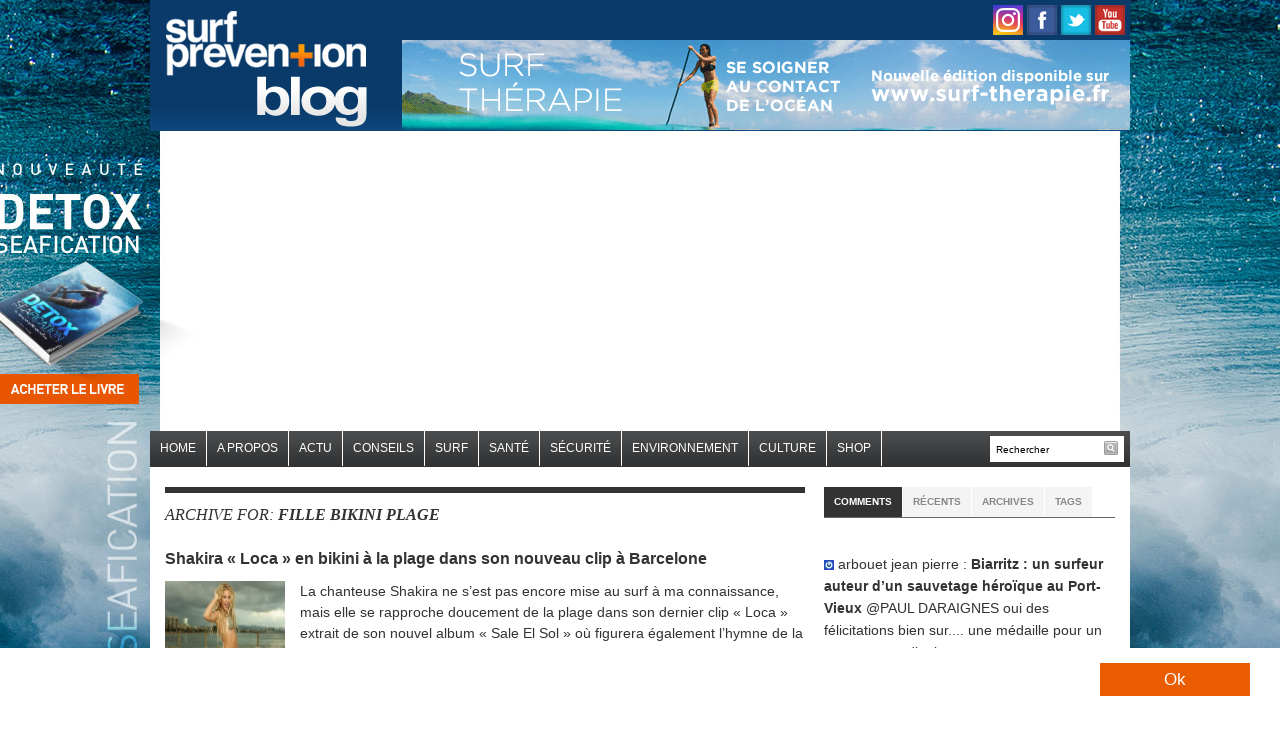

--- FILE ---
content_type: text/html; charset=UTF-8
request_url: https://blog.surf-prevention.com/tag/fille-bikini-plage/
body_size: 19979
content:
<!DOCTYPE html>
<html xmlns="http://www.w3.org/1999/xhtml" lang="fr-FR">
<head profile="http://gmpg.org/xfn/11">

    <meta charset="UTF-8">
    <meta name="viewport" content="width=device-width, initial-scale=1.0">
    <link rel="profile" href="http://gmpg.org/xfn/11">
    <link rel="pingback" href="https://blog.surf-prevention.com/xmlrpc.php">
    <meta property="fb:use_automatic_ad_placement" content="enable=true ad_density=low">

    <link href='https://fonts.googleapis.com/css?family=Old+Standard+TT:400,700|Source+Sans+Pro:400,700,400italic,700italic&subset=latin,latin-ext,cyrillic'
          rel='stylesheet' type='text/css'>

    <link rel="stylesheet" type="text/css" href="https://blog.surf-prevention.com/wp-content/themes/daily_headlines/style.css" media="screen"/>
    <script async src="https://pagead2.googlesyndication.com/pagead/js/adsbygoogle.js"></script>
		    <meta name="author" content="Surf Prevention">
    <!--<meta property="article:publisher" content="https://www.facebook.com/surf.prevention" >-->
    <meta property="article:author" content="Surf Prevention">

	<meta name='robots' content='index, follow, max-image-preview:large, max-snippet:-1, max-video-preview:-1' />

	<!-- This site is optimized with the Yoast SEO plugin v26.7 - https://yoast.com/wordpress/plugins/seo/ -->
	<title>fille bikini plage Archives - Blog Surf Prevention</title>
	<link rel="canonical" href="https://blog.surf-prevention.com/tag/fille-bikini-plage/" />
	<meta property="og:locale" content="fr_FR" />
	<meta property="og:type" content="article" />
	<meta property="og:title" content="fille bikini plage Archives - Blog Surf Prevention" />
	<meta property="og:url" content="https://blog.surf-prevention.com/tag/fille-bikini-plage/" />
	<meta property="og:site_name" content="Blog Surf Prevention" />
	<script type="application/ld+json" class="yoast-schema-graph">{"@context":"https://schema.org","@graph":[{"@type":"CollectionPage","@id":"https://blog.surf-prevention.com/tag/fille-bikini-plage/","url":"https://blog.surf-prevention.com/tag/fille-bikini-plage/","name":"fille bikini plage Archives - Blog Surf Prevention","isPartOf":{"@id":"https://blog.surf-prevention.com/#website"},"primaryImageOfPage":{"@id":"https://blog.surf-prevention.com/tag/fille-bikini-plage/#primaryimage"},"image":{"@id":"https://blog.surf-prevention.com/tag/fille-bikini-plage/#primaryimage"},"thumbnailUrl":"https://blog.surf-prevention.com/wp-content/uploads/2010/10/shakira-loca.jpg","breadcrumb":{"@id":"https://blog.surf-prevention.com/tag/fille-bikini-plage/#breadcrumb"},"inLanguage":"fr-FR"},{"@type":"ImageObject","inLanguage":"fr-FR","@id":"https://blog.surf-prevention.com/tag/fille-bikini-plage/#primaryimage","url":"https://blog.surf-prevention.com/wp-content/uploads/2010/10/shakira-loca.jpg","contentUrl":"https://blog.surf-prevention.com/wp-content/uploads/2010/10/shakira-loca.jpg","width":"617","height":"332"},{"@type":"BreadcrumbList","@id":"https://blog.surf-prevention.com/tag/fille-bikini-plage/#breadcrumb","itemListElement":[{"@type":"ListItem","position":1,"name":"Accueil","item":"https://blog.surf-prevention.com/"},{"@type":"ListItem","position":2,"name":"fille bikini plage"}]},{"@type":"WebSite","@id":"https://blog.surf-prevention.com/#website","url":"https://blog.surf-prevention.com/","name":"Blog Surf Prevention","description":"Blog Surf et Santé","potentialAction":[{"@type":"SearchAction","target":{"@type":"EntryPoint","urlTemplate":"https://blog.surf-prevention.com/?s={search_term_string}"},"query-input":{"@type":"PropertyValueSpecification","valueRequired":true,"valueName":"search_term_string"}}],"inLanguage":"fr-FR"}]}</script>
	<!-- / Yoast SEO plugin. -->


<link rel="alternate" type="application/rss+xml" title="Blog Surf Prevention &raquo; Flux" href="https://blog.surf-prevention.com/feed/" />
<link rel="alternate" type="application/rss+xml" title="Blog Surf Prevention &raquo; Flux des commentaires" href="https://blog.surf-prevention.com/comments/feed/" />
<link rel="alternate" type="application/rss+xml" title="Blog Surf Prevention &raquo; Flux de l’étiquette fille bikini plage" href="https://blog.surf-prevention.com/tag/fille-bikini-plage/feed/" />
<style id='wp-img-auto-sizes-contain-inline-css' type='text/css'>
img:is([sizes=auto i],[sizes^="auto," i]){contain-intrinsic-size:3000px 1500px}
/*# sourceURL=wp-img-auto-sizes-contain-inline-css */
</style>
<style id='wp-block-library-inline-css' type='text/css'>
:root{--wp-block-synced-color:#7a00df;--wp-block-synced-color--rgb:122,0,223;--wp-bound-block-color:var(--wp-block-synced-color);--wp-editor-canvas-background:#ddd;--wp-admin-theme-color:#007cba;--wp-admin-theme-color--rgb:0,124,186;--wp-admin-theme-color-darker-10:#006ba1;--wp-admin-theme-color-darker-10--rgb:0,107,160.5;--wp-admin-theme-color-darker-20:#005a87;--wp-admin-theme-color-darker-20--rgb:0,90,135;--wp-admin-border-width-focus:2px}@media (min-resolution:192dpi){:root{--wp-admin-border-width-focus:1.5px}}.wp-element-button{cursor:pointer}:root .has-very-light-gray-background-color{background-color:#eee}:root .has-very-dark-gray-background-color{background-color:#313131}:root .has-very-light-gray-color{color:#eee}:root .has-very-dark-gray-color{color:#313131}:root .has-vivid-green-cyan-to-vivid-cyan-blue-gradient-background{background:linear-gradient(135deg,#00d084,#0693e3)}:root .has-purple-crush-gradient-background{background:linear-gradient(135deg,#34e2e4,#4721fb 50%,#ab1dfe)}:root .has-hazy-dawn-gradient-background{background:linear-gradient(135deg,#faaca8,#dad0ec)}:root .has-subdued-olive-gradient-background{background:linear-gradient(135deg,#fafae1,#67a671)}:root .has-atomic-cream-gradient-background{background:linear-gradient(135deg,#fdd79a,#004a59)}:root .has-nightshade-gradient-background{background:linear-gradient(135deg,#330968,#31cdcf)}:root .has-midnight-gradient-background{background:linear-gradient(135deg,#020381,#2874fc)}:root{--wp--preset--font-size--normal:16px;--wp--preset--font-size--huge:42px}.has-regular-font-size{font-size:1em}.has-larger-font-size{font-size:2.625em}.has-normal-font-size{font-size:var(--wp--preset--font-size--normal)}.has-huge-font-size{font-size:var(--wp--preset--font-size--huge)}.has-text-align-center{text-align:center}.has-text-align-left{text-align:left}.has-text-align-right{text-align:right}.has-fit-text{white-space:nowrap!important}#end-resizable-editor-section{display:none}.aligncenter{clear:both}.items-justified-left{justify-content:flex-start}.items-justified-center{justify-content:center}.items-justified-right{justify-content:flex-end}.items-justified-space-between{justify-content:space-between}.screen-reader-text{border:0;clip-path:inset(50%);height:1px;margin:-1px;overflow:hidden;padding:0;position:absolute;width:1px;word-wrap:normal!important}.screen-reader-text:focus{background-color:#ddd;clip-path:none;color:#444;display:block;font-size:1em;height:auto;left:5px;line-height:normal;padding:15px 23px 14px;text-decoration:none;top:5px;width:auto;z-index:100000}html :where(.has-border-color){border-style:solid}html :where([style*=border-top-color]){border-top-style:solid}html :where([style*=border-right-color]){border-right-style:solid}html :where([style*=border-bottom-color]){border-bottom-style:solid}html :where([style*=border-left-color]){border-left-style:solid}html :where([style*=border-width]){border-style:solid}html :where([style*=border-top-width]){border-top-style:solid}html :where([style*=border-right-width]){border-right-style:solid}html :where([style*=border-bottom-width]){border-bottom-style:solid}html :where([style*=border-left-width]){border-left-style:solid}html :where(img[class*=wp-image-]){height:auto;max-width:100%}:where(figure){margin:0 0 1em}html :where(.is-position-sticky){--wp-admin--admin-bar--position-offset:var(--wp-admin--admin-bar--height,0px)}@media screen and (max-width:600px){html :where(.is-position-sticky){--wp-admin--admin-bar--position-offset:0px}}

/*# sourceURL=wp-block-library-inline-css */
</style><style id='global-styles-inline-css' type='text/css'>
:root{--wp--preset--aspect-ratio--square: 1;--wp--preset--aspect-ratio--4-3: 4/3;--wp--preset--aspect-ratio--3-4: 3/4;--wp--preset--aspect-ratio--3-2: 3/2;--wp--preset--aspect-ratio--2-3: 2/3;--wp--preset--aspect-ratio--16-9: 16/9;--wp--preset--aspect-ratio--9-16: 9/16;--wp--preset--color--black: #000000;--wp--preset--color--cyan-bluish-gray: #abb8c3;--wp--preset--color--white: #ffffff;--wp--preset--color--pale-pink: #f78da7;--wp--preset--color--vivid-red: #cf2e2e;--wp--preset--color--luminous-vivid-orange: #ff6900;--wp--preset--color--luminous-vivid-amber: #fcb900;--wp--preset--color--light-green-cyan: #7bdcb5;--wp--preset--color--vivid-green-cyan: #00d084;--wp--preset--color--pale-cyan-blue: #8ed1fc;--wp--preset--color--vivid-cyan-blue: #0693e3;--wp--preset--color--vivid-purple: #9b51e0;--wp--preset--gradient--vivid-cyan-blue-to-vivid-purple: linear-gradient(135deg,rgb(6,147,227) 0%,rgb(155,81,224) 100%);--wp--preset--gradient--light-green-cyan-to-vivid-green-cyan: linear-gradient(135deg,rgb(122,220,180) 0%,rgb(0,208,130) 100%);--wp--preset--gradient--luminous-vivid-amber-to-luminous-vivid-orange: linear-gradient(135deg,rgb(252,185,0) 0%,rgb(255,105,0) 100%);--wp--preset--gradient--luminous-vivid-orange-to-vivid-red: linear-gradient(135deg,rgb(255,105,0) 0%,rgb(207,46,46) 100%);--wp--preset--gradient--very-light-gray-to-cyan-bluish-gray: linear-gradient(135deg,rgb(238,238,238) 0%,rgb(169,184,195) 100%);--wp--preset--gradient--cool-to-warm-spectrum: linear-gradient(135deg,rgb(74,234,220) 0%,rgb(151,120,209) 20%,rgb(207,42,186) 40%,rgb(238,44,130) 60%,rgb(251,105,98) 80%,rgb(254,248,76) 100%);--wp--preset--gradient--blush-light-purple: linear-gradient(135deg,rgb(255,206,236) 0%,rgb(152,150,240) 100%);--wp--preset--gradient--blush-bordeaux: linear-gradient(135deg,rgb(254,205,165) 0%,rgb(254,45,45) 50%,rgb(107,0,62) 100%);--wp--preset--gradient--luminous-dusk: linear-gradient(135deg,rgb(255,203,112) 0%,rgb(199,81,192) 50%,rgb(65,88,208) 100%);--wp--preset--gradient--pale-ocean: linear-gradient(135deg,rgb(255,245,203) 0%,rgb(182,227,212) 50%,rgb(51,167,181) 100%);--wp--preset--gradient--electric-grass: linear-gradient(135deg,rgb(202,248,128) 0%,rgb(113,206,126) 100%);--wp--preset--gradient--midnight: linear-gradient(135deg,rgb(2,3,129) 0%,rgb(40,116,252) 100%);--wp--preset--font-size--small: 13px;--wp--preset--font-size--medium: 20px;--wp--preset--font-size--large: 36px;--wp--preset--font-size--x-large: 42px;--wp--preset--spacing--20: 0.44rem;--wp--preset--spacing--30: 0.67rem;--wp--preset--spacing--40: 1rem;--wp--preset--spacing--50: 1.5rem;--wp--preset--spacing--60: 2.25rem;--wp--preset--spacing--70: 3.38rem;--wp--preset--spacing--80: 5.06rem;--wp--preset--shadow--natural: 6px 6px 9px rgba(0, 0, 0, 0.2);--wp--preset--shadow--deep: 12px 12px 50px rgba(0, 0, 0, 0.4);--wp--preset--shadow--sharp: 6px 6px 0px rgba(0, 0, 0, 0.2);--wp--preset--shadow--outlined: 6px 6px 0px -3px rgb(255, 255, 255), 6px 6px rgb(0, 0, 0);--wp--preset--shadow--crisp: 6px 6px 0px rgb(0, 0, 0);}:where(.is-layout-flex){gap: 0.5em;}:where(.is-layout-grid){gap: 0.5em;}body .is-layout-flex{display: flex;}.is-layout-flex{flex-wrap: wrap;align-items: center;}.is-layout-flex > :is(*, div){margin: 0;}body .is-layout-grid{display: grid;}.is-layout-grid > :is(*, div){margin: 0;}:where(.wp-block-columns.is-layout-flex){gap: 2em;}:where(.wp-block-columns.is-layout-grid){gap: 2em;}:where(.wp-block-post-template.is-layout-flex){gap: 1.25em;}:where(.wp-block-post-template.is-layout-grid){gap: 1.25em;}.has-black-color{color: var(--wp--preset--color--black) !important;}.has-cyan-bluish-gray-color{color: var(--wp--preset--color--cyan-bluish-gray) !important;}.has-white-color{color: var(--wp--preset--color--white) !important;}.has-pale-pink-color{color: var(--wp--preset--color--pale-pink) !important;}.has-vivid-red-color{color: var(--wp--preset--color--vivid-red) !important;}.has-luminous-vivid-orange-color{color: var(--wp--preset--color--luminous-vivid-orange) !important;}.has-luminous-vivid-amber-color{color: var(--wp--preset--color--luminous-vivid-amber) !important;}.has-light-green-cyan-color{color: var(--wp--preset--color--light-green-cyan) !important;}.has-vivid-green-cyan-color{color: var(--wp--preset--color--vivid-green-cyan) !important;}.has-pale-cyan-blue-color{color: var(--wp--preset--color--pale-cyan-blue) !important;}.has-vivid-cyan-blue-color{color: var(--wp--preset--color--vivid-cyan-blue) !important;}.has-vivid-purple-color{color: var(--wp--preset--color--vivid-purple) !important;}.has-black-background-color{background-color: var(--wp--preset--color--black) !important;}.has-cyan-bluish-gray-background-color{background-color: var(--wp--preset--color--cyan-bluish-gray) !important;}.has-white-background-color{background-color: var(--wp--preset--color--white) !important;}.has-pale-pink-background-color{background-color: var(--wp--preset--color--pale-pink) !important;}.has-vivid-red-background-color{background-color: var(--wp--preset--color--vivid-red) !important;}.has-luminous-vivid-orange-background-color{background-color: var(--wp--preset--color--luminous-vivid-orange) !important;}.has-luminous-vivid-amber-background-color{background-color: var(--wp--preset--color--luminous-vivid-amber) !important;}.has-light-green-cyan-background-color{background-color: var(--wp--preset--color--light-green-cyan) !important;}.has-vivid-green-cyan-background-color{background-color: var(--wp--preset--color--vivid-green-cyan) !important;}.has-pale-cyan-blue-background-color{background-color: var(--wp--preset--color--pale-cyan-blue) !important;}.has-vivid-cyan-blue-background-color{background-color: var(--wp--preset--color--vivid-cyan-blue) !important;}.has-vivid-purple-background-color{background-color: var(--wp--preset--color--vivid-purple) !important;}.has-black-border-color{border-color: var(--wp--preset--color--black) !important;}.has-cyan-bluish-gray-border-color{border-color: var(--wp--preset--color--cyan-bluish-gray) !important;}.has-white-border-color{border-color: var(--wp--preset--color--white) !important;}.has-pale-pink-border-color{border-color: var(--wp--preset--color--pale-pink) !important;}.has-vivid-red-border-color{border-color: var(--wp--preset--color--vivid-red) !important;}.has-luminous-vivid-orange-border-color{border-color: var(--wp--preset--color--luminous-vivid-orange) !important;}.has-luminous-vivid-amber-border-color{border-color: var(--wp--preset--color--luminous-vivid-amber) !important;}.has-light-green-cyan-border-color{border-color: var(--wp--preset--color--light-green-cyan) !important;}.has-vivid-green-cyan-border-color{border-color: var(--wp--preset--color--vivid-green-cyan) !important;}.has-pale-cyan-blue-border-color{border-color: var(--wp--preset--color--pale-cyan-blue) !important;}.has-vivid-cyan-blue-border-color{border-color: var(--wp--preset--color--vivid-cyan-blue) !important;}.has-vivid-purple-border-color{border-color: var(--wp--preset--color--vivid-purple) !important;}.has-vivid-cyan-blue-to-vivid-purple-gradient-background{background: var(--wp--preset--gradient--vivid-cyan-blue-to-vivid-purple) !important;}.has-light-green-cyan-to-vivid-green-cyan-gradient-background{background: var(--wp--preset--gradient--light-green-cyan-to-vivid-green-cyan) !important;}.has-luminous-vivid-amber-to-luminous-vivid-orange-gradient-background{background: var(--wp--preset--gradient--luminous-vivid-amber-to-luminous-vivid-orange) !important;}.has-luminous-vivid-orange-to-vivid-red-gradient-background{background: var(--wp--preset--gradient--luminous-vivid-orange-to-vivid-red) !important;}.has-very-light-gray-to-cyan-bluish-gray-gradient-background{background: var(--wp--preset--gradient--very-light-gray-to-cyan-bluish-gray) !important;}.has-cool-to-warm-spectrum-gradient-background{background: var(--wp--preset--gradient--cool-to-warm-spectrum) !important;}.has-blush-light-purple-gradient-background{background: var(--wp--preset--gradient--blush-light-purple) !important;}.has-blush-bordeaux-gradient-background{background: var(--wp--preset--gradient--blush-bordeaux) !important;}.has-luminous-dusk-gradient-background{background: var(--wp--preset--gradient--luminous-dusk) !important;}.has-pale-ocean-gradient-background{background: var(--wp--preset--gradient--pale-ocean) !important;}.has-electric-grass-gradient-background{background: var(--wp--preset--gradient--electric-grass) !important;}.has-midnight-gradient-background{background: var(--wp--preset--gradient--midnight) !important;}.has-small-font-size{font-size: var(--wp--preset--font-size--small) !important;}.has-medium-font-size{font-size: var(--wp--preset--font-size--medium) !important;}.has-large-font-size{font-size: var(--wp--preset--font-size--large) !important;}.has-x-large-font-size{font-size: var(--wp--preset--font-size--x-large) !important;}
/*# sourceURL=global-styles-inline-css */
</style>

<style id='classic-theme-styles-inline-css' type='text/css'>
/*! This file is auto-generated */
.wp-block-button__link{color:#fff;background-color:#32373c;border-radius:9999px;box-shadow:none;text-decoration:none;padding:calc(.667em + 2px) calc(1.333em + 2px);font-size:1.125em}.wp-block-file__button{background:#32373c;color:#fff;text-decoration:none}
/*# sourceURL=/wp-includes/css/classic-themes.min.css */
</style>
<link rel='stylesheet' id='juiz_sps_styles-css' href='https://blog.surf-prevention.com/wp-content/plugins/juiz-social-post-sharer/skins/7/style.min.css?ver=2.3.4' type='text/css' media='all' />
<link rel='stylesheet' id='juiz_sps_modal_styles-css' href='https://blog.surf-prevention.com/wp-content/plugins/juiz-social-post-sharer/assets/css/juiz-social-post-sharer-modal.min.css?ver=2.3.4' type='text/css' media="print" onload="this.onload=null;this.media='all'" /><noscript><link rel="stylesheet" media="all" href="https://blog.surf-prevention.com/wp-content/plugins/juiz-social-post-sharer/assets/css/juiz-social-post-sharer-modal.min.css?ver=2.3.4"></noscript>
<link rel='stylesheet' id='wpz-shortcodes-css' href='https://blog.surf-prevention.com/wp-content/themes/daily_headlines/functions/wpzoom/assets/css/shortcodes.css?ver=0ab05a72f31851e9f31b835822049f8f' type='text/css' media='all' />
<link rel='stylesheet' id='zoom-font-awesome-css' href='https://blog.surf-prevention.com/wp-content/themes/daily_headlines/functions/wpzoom/assets/css/font-awesome.min.css?ver=0ab05a72f31851e9f31b835822049f8f' type='text/css' media='all' />
<link rel='stylesheet' id='media-queries-css' href='https://blog.surf-prevention.com/wp-content/themes/daily_headlines/media-queries.css?ver=0ab05a72f31851e9f31b835822049f8f' type='text/css' media='all' />
<link rel='stylesheet' id='wzslider-css' href='https://blog.surf-prevention.com/wp-content/themes/daily_headlines/functions/wpzoom/assets/css/wzslider.css?ver=0ab05a72f31851e9f31b835822049f8f' type='text/css' media='all' />
<link rel='stylesheet' id='wpzoom-custom-css' href='https://blog.surf-prevention.com/wp-content/themes/daily_headlines/custom.css?ver=0ab05a72f31851e9f31b835822049f8f' type='text/css' media='all' />
<script type="text/javascript" src="https://blog.surf-prevention.com/wp-includes/js/jquery/jquery.min.js?ver=3.7.1" id="jquery-core-js"></script>
<script type="text/javascript" src="https://blog.surf-prevention.com/wp-includes/js/jquery/jquery-migrate.min.js?ver=3.4.1" id="jquery-migrate-js"></script>
<script type="text/javascript" src="https://blog.surf-prevention.com/wp-content/themes/daily_headlines/js/init.js?ver=0ab05a72f31851e9f31b835822049f8f" id="wpzoom-init-js"></script>
<script type="text/javascript" src="https://blog.surf-prevention.com/wp-content/themes/daily_headlines/js/tabber-minimized.js?ver=0ab05a72f31851e9f31b835822049f8f" id="tabber-minimized-js"></script>
<link rel="https://api.w.org/" href="https://blog.surf-prevention.com/wp-json/" /><link rel="alternate" title="JSON" type="application/json" href="https://blog.surf-prevention.com/wp-json/wp/v2/tags/1500" /><link rel="EditURI" type="application/rsd+xml" title="RSD" href="https://blog.surf-prevention.com/xmlrpc.php?rsd" />


	<!-- begin lightbox scripts -->
	<script type="text/javascript">
    //<![CDATA[
    document.write('<link rel="stylesheet" href="https://blog.surf-prevention.com/wp-content/plugins/lightbox-2/Themes/Black/lightbox.css" type="text/css" media="screen" />');
    //]]>
    </script>
	<!-- end lightbox scripts -->
<!-- WPZOOM Theme / Framework -->
<meta name="generator" content="Daily Headlines 3.0.2" />
<meta name="generator" content="WPZOOM Framework 1.6.6" />
<style type="text/css">body{font-family: Helvetica;font-size: 14px;}#slideshow .featuredPost h2 a{font-size: 30px;}.single h1.title a{font-family: Helvetica;font-size: 40px;}</style>
<script type="text/javascript">







  var _gaq = _gaq || [];



  _gaq.push(['_setAccount', 'UA-415112-5']);



  _gaq.push(['_trackPageview']);







  (function() {



    var ga = document.createElement('script'); ga.type = 'text/javascript'; ga.async = true;



    ga.src = ('https:' == document.location.protocol ? 'https://ssl' : 'http://www') + '.google-analytics.com/ga.js';



    var s = document.getElementsByTagName('script')[0]; s.parentNode.insertBefore(ga, s);



  })();







</script><script type="text/javascript">document.write('<style type="text/css">.tabber{display:none;}</style>');</script><link rel="icon" href="https://blog.surf-prevention.com/wp-content/uploads/2021/08/favicon.ico" sizes="32x32" />
<link rel="icon" href="https://blog.surf-prevention.com/wp-content/uploads/2021/08/favicon.ico" sizes="192x192" />
<link rel="apple-touch-icon" href="https://blog.surf-prevention.com/wp-content/uploads/2021/08/favicon.ico" />
<meta name="msapplication-TileImage" content="https://blog.surf-prevention.com/wp-content/uploads/2021/08/favicon.ico" />

    <script type='text/javascript'>
        jQuery(function ($) {
            $("#menuhead ul").css({display: "none"}); // Opera Fix
            $("#menuhead li").hover(function () {
                $(this).find('ul:first').css({visibility: "visible", display: "none"}).show(268);
            }, function () {
                $(this).find('ul:first').css({visibility: "hidden"});
            });
        });
    </script>

    <script type="text/javascript">
        var _gaq = _gaq || [];
        _gaq.push(['_setAccount', 'UA-415112-5']);
        _gaq.push(['_trackPageview']);


        (function () {
            var ga = document.createElement('script');
            ga.type = 'text/javascript';
            ga.async = true;
            ga.src = ('https:' == document.location.protocol ? 'https://ssl' : 'http://www') + '.google-analytics.com/ga.js';
            var s = document.getElementsByTagName('script')[0];
            s.parentNode.insertBefore(ga, s);
        })();
    </script>

    <script>
        function afficherChercher()
        {
            if (document.getElementById("search").style.visibility == "hidden")
            {
                document.getElementById("search").style.visibility = "visible";
            }
            else
            {
                document.getElementById("search").style.visibility = "hidden";
            }
        }
    </script>


    <script type="text/javascript" src="https://aka-cdn.adtech.de/dt/common/DAC.js"></script>
    <script>
        ADTECH.config.page = {
            protocol: 'https',
            server: 'secserv.adtech.de',
            network: '1502.1',
            siteid: '812979',
            params: {loc: '100'}
        };
    </script>


	<style>
    .cc_container .cc_btn, .cc_container .cc_btn:visited {
        color: #FFF !important;
        background-color: #e95c00 !important;
        border-radius: 0px !important;
        -webkit-border-radius: 0px !important;
    }

    .cc_container{
        background: #ffffff url('http://www.surf-prevention.com/images/bg.gif') repeat-x 0 0 !important;
    }
</style>

<script type="text/javascript">
    window.cookieconsent_options = {"message":"Nous utilisons des cookies pour vous garantir la meilleure expérience sur notre site. Si vous continuez à utiliser ce dernier, nous considérerons que vous acceptez l'utilisation des cookies.","dismiss":"Ok","learnMore":"","link":null,"theme":"dark-bottom"};
</script>
<script type="text/javascript" src="//cdnjs.cloudflare.com/ajax/libs/cookieconsent2/1.0.9/cookieconsent.min.js"></script>
</head>

<body class="archive tag tag-fille-bikini-plage tag-1500 wp-theme-daily_headlines new_book">
<a href="https://shop.surf-prevention.com/produit/detoxseafication/" id="bodyLink"></a>
<div id="wrap">

	    <div id="header">

        <div class="wrap">

            <div id="logo">
				
                <a href="https://blog.surf-prevention.com" title="Blog Surf et Santé">
					                        <img src="https://blog.surf-prevention.com/wp-content/uploads/2014/08/logo.gif" alt="Blog Surf Prevention" class="logo_desktop"/>
                        <div class="logomobile">
                            <img src="https://blog.surf-prevention.com/wp-content/uploads/2015/07/logo-surf-prev2.png"
                                 class="logo_mobile" alt="logo mobile"/>
                        </div>
					                </a>

				
				            </div>

            <div id="social-header">
                <a href="https://www.instagram.com/surfprevention/"><img
                            src="https://www.surf-prevention.com/images/picto-instagram.png"
                            title="Surf Pr&eacute;vention sur Instagram"/></a>
                <a href="https://www.facebook.com/pages/wwwsurf-preventioncom/19500276573"><img
                            src="https://www.surf-prevention.com/images/picto-facebook.png"
                            title="Surf Pr&eacute;vention sur facebook"/></a>
                <a href="https://twitter.com/surfprevention"><img
                            src="https://www.surf-prevention.com/images/picto-twitter.png"
                            title="Suivez Surf Pr&eacute;vention sur Twitter"/></a>
                <!--<a class="feed_rss" href="https://blog.surf-prevention.com/feed/"><img
                            src="https://www.surf-prevention.com/images/picto-rss.png"
                            title="Acc&eacute;dez au flux RSS de Surf Pr&eacute;vention"/></a>-->
                <!--<a href="https://vimeo.com/channels/58885"><img
                            src="https://www.surf-prevention.com/images/picto-vimeo.png"
                            title="Vid&eacute;os Surf Pr&eacute;vention sur Vimeo"/></a>-->
                <a href="https://www.youtube.com/user/SURFprevention"><img
                            src="https://www.surf-prevention.com/images/picto-youtube.png"
                            title="Vid&eacute;os Surf Pr&eacute;vention sur Youtube"/></a>
            </div>
                        <div id="bannerSurfTherapie">
                <a href="https://shop.surf-prevention.com/livre-surf-therapie/">
                    <img src="https://blog.surf-prevention.com/wp-content/uploads/2015/08/728x90-surf-therapie.gif"
                         width="728" height="90" border="0" title="Livre Surf Thérapie">
                </a>
            </div>
            
            <div class="clear">&nbsp;</div>

        </div><!-- end .wrap -->

    </div><!-- end #header -->

	
        <div id="mainNav">

            <div class="wrap">

				                    <a href="#" onClick="afficherChercher();"><i class="fa fa-search"></i></a>
                    <div id="search">
                        <form method="get" action="https://blog.surf-prevention.com" class="mobileform">
                            <input type="text" name="s" id="setop"
                                   onblur="if (this.value == '') {this.value = 'Rechercher';}"
                                   onfocus="if (this.value == 'Rechercher') {this.value = '';}"
                                   value="Rechercher"/>
                            <input type="image"
                                   src="https://blog.surf-prevention.com/wp-content/themes/daily_headlines/images/iconFormSearch.png"
                                   id="searchsubmittop" class="submit"/>
                        </form>
                    </div><!-- end #search -->
				

                <a class="btn_menu" id="toggle-main" href="#"></a>

                <nav id="nav">
					<ul id="menuhead" class=""><li id="menu-item-33367" class="menu-item menu-item-type-custom menu-item-object-custom menu-item-33367"><a href="http://www.surf-prevention.com">Home</a></li>
<li id="menu-item-16992" class="menu-item menu-item-type-custom menu-item-object-custom menu-item-16992"><a href="https://blog.surf-prevention.com/guillaume-barucq/">A propos</a></li>
<li id="menu-item-8585" class="menu-item menu-item-type-taxonomy menu-item-object-category menu-item-8585"><a href="https://blog.surf-prevention.com/surf/actualites/">ACTU</a></li>
<li id="menu-item-35050" class="menu-item menu-item-type-post_type menu-item-object-page menu-item-35050"><a href="https://blog.surf-prevention.com/conseils-surf-prevention/">Conseils</a></li>
<li id="menu-item-8586" class="menu-item menu-item-type-taxonomy menu-item-object-category menu-item-has-children menu-item-8586"><a href="https://blog.surf-prevention.com/surf/surf/">SURF</a>
<ul class="sub-menu">
	<li id="menu-item-14822" class="menu-item menu-item-type-custom menu-item-object-custom menu-item-14822"><a href="http://image.surf-prevention.com">Video</a></li>
	<li id="menu-item-8674" class="menu-item menu-item-type-taxonomy menu-item-object-category menu-item-8674"><a href="https://blog.surf-prevention.com/surf/surfeurs-surfeuses/le-surf-pour-tous/surfeuses/">Surfeuses</a></li>
	<li id="menu-item-8673" class="menu-item menu-item-type-taxonomy menu-item-object-category menu-item-has-children menu-item-8673"><a href="https://blog.surf-prevention.com/surf/surfeurs-surfeuses/">Surfeurs</a>
	<ul class="sub-menu">
		<li id="menu-item-8685" class="menu-item menu-item-type-taxonomy menu-item-object-category menu-item-has-children menu-item-8685"><a href="https://blog.surf-prevention.com/surf/surfeurs-surfeuses/les-meilleurs-surfeurs-du-monde/">Les meilleurs surfeurs</a>
		<ul class="sub-menu">
			<li id="menu-item-8683" class="menu-item menu-item-type-taxonomy menu-item-object-category menu-item-8683"><a href="https://blog.surf-prevention.com/surf/surfeurs-surfeuses/les-meilleurs-surfeurs-du-monde/kelly-slater/">Kelly Slater</a></li>
			<li id="menu-item-16579" class="menu-item menu-item-type-taxonomy menu-item-object-category menu-item-16579"><a href="https://blog.surf-prevention.com/surf/surfeurs-surfeuses/les-meilleurs-surfeurs-du-monde/john-john-florence/">John John Florence</a></li>
			<li id="menu-item-14913" class="menu-item menu-item-type-custom menu-item-object-custom menu-item-14913"><a href="https://blog.surf-prevention.com/tag/andy-irons/">Andy Irons</a></li>
			<li id="menu-item-8684" class="menu-item menu-item-type-taxonomy menu-item-object-category menu-item-8684"><a href="https://blog.surf-prevention.com/surf/surfeurs-surfeuses/les-meilleurs-surfeurs-du-monde/laird-hamilton/">Laird Hamilton</a></li>
			<li id="menu-item-8680" class="menu-item menu-item-type-taxonomy menu-item-object-category menu-item-8680"><a href="https://blog.surf-prevention.com/surf/surfeurs-surfeuses/les-meilleurs-surfeurs-du-monde/jeremy-flores/">Jeremy Flores</a></li>
			<li id="menu-item-8767" class="menu-item menu-item-type-custom menu-item-object-custom menu-item-8767"><a href="https://blog.surf-prevention.com/tag/julian-wilson/">Julian Wilson</a></li>
			<li id="menu-item-8681" class="menu-item menu-item-type-taxonomy menu-item-object-category menu-item-8681"><a href="https://blog.surf-prevention.com/surf/surfeurs-surfeuses/les-meilleurs-surfeurs-du-monde/joel-parkinson/">Joel Parkinson</a></li>
			<li id="menu-item-8682" class="menu-item menu-item-type-taxonomy menu-item-object-category menu-item-8682"><a href="https://blog.surf-prevention.com/surf/surfeurs-surfeuses/les-meilleurs-surfeurs-du-monde/jordy-smith/">Jordy Smith</a></li>
			<li id="menu-item-8686" class="menu-item menu-item-type-taxonomy menu-item-object-category menu-item-8686"><a href="https://blog.surf-prevention.com/surf/surfeurs-surfeuses/les-meilleurs-surfeurs-du-monde/mick-fanning/">Mick Fanning</a></li>
			<li id="menu-item-8679" class="menu-item menu-item-type-taxonomy menu-item-object-category menu-item-8679"><a href="https://blog.surf-prevention.com/surf/surfeurs-surfeuses/les-meilleurs-surfeurs-du-monde/jamie-obrien/">Jamie O&rsquo;Brien</a></li>
		</ul>
</li>
		<li id="menu-item-8658" class="menu-item menu-item-type-taxonomy menu-item-object-category menu-item-has-children menu-item-8658"><a href="https://blog.surf-prevention.com/surf/surfeurs-surfeuses/portraits-et-interviews-de-surfeurs/">Portraits et interviews de surfeurs</a>
		<ul class="sub-menu">
			<li id="menu-item-8663" class="menu-item menu-item-type-taxonomy menu-item-object-category menu-item-8663"><a href="https://blog.surf-prevention.com/surf/surfeurs-surfeuses/portraits-et-interviews-de-surfeurs/paroles-de-surfeurs/">Paroles de surfeurs</a></li>
		</ul>
</li>
		<li id="menu-item-8676" class="menu-item menu-item-type-taxonomy menu-item-object-category menu-item-has-children menu-item-8676"><a href="https://blog.surf-prevention.com/surf/surfeurs-surfeuses/le-surf-pour-tous/">Le surf pour tous</a>
		<ul class="sub-menu">
			<li id="menu-item-8675" class="menu-item menu-item-type-taxonomy menu-item-object-category menu-item-8675"><a href="https://blog.surf-prevention.com/surf/surfeurs-surfeuses/le-surf-pour-tous/le-surf-pour-les-enfants/">Le surf pour les enfants</a></li>
		</ul>
</li>
	</ul>
</li>
	<li id="menu-item-8648" class="menu-item menu-item-type-taxonomy menu-item-object-category menu-item-has-children menu-item-8648"><a href="https://blog.surf-prevention.com/surf/surf/les-vagues-les-plus-dangereuses-du-monde/">Les Vagues</a>
	<ul class="sub-menu">
		<li id="menu-item-8652" class="menu-item menu-item-type-taxonomy menu-item-object-category menu-item-8652"><a href="https://blog.surf-prevention.com/surf/surf/les-vagues-les-plus-dangereuses-du-monde/teahupoo/">Teahupoo</a></li>
		<li id="menu-item-8650" class="menu-item menu-item-type-taxonomy menu-item-object-category menu-item-8650"><a href="https://blog.surf-prevention.com/surf/surf/les-vagues-les-plus-dangereuses-du-monde/pipeline/">Pipeline</a></li>
		<li id="menu-item-8644" class="menu-item menu-item-type-taxonomy menu-item-object-category menu-item-8644"><a href="https://blog.surf-prevention.com/surf/surf/les-vagues-les-plus-dangereuses-du-monde/belharra/">Belharra</a></li>
		<li id="menu-item-8647" class="menu-item menu-item-type-taxonomy menu-item-object-category menu-item-8647"><a href="https://blog.surf-prevention.com/surf/surf/les-vagues-les-plus-dangereuses-du-monde/jaws/">Jaws</a></li>
		<li id="menu-item-8649" class="menu-item menu-item-type-taxonomy menu-item-object-category menu-item-8649"><a href="https://blog.surf-prevention.com/surf/surf/les-vagues-les-plus-dangereuses-du-monde/mavericks/">Mavericks</a></li>
		<li id="menu-item-8651" class="menu-item menu-item-type-taxonomy menu-item-object-category menu-item-8651"><a href="https://blog.surf-prevention.com/surf/surf/les-vagues-les-plus-dangereuses-du-monde/shipstern-bluff/">Shipstern Bluff</a></li>
	</ul>
</li>
	<li id="menu-item-8635" class="menu-item menu-item-type-taxonomy menu-item-object-category menu-item-8635"><a href="https://blog.surf-prevention.com/surf/surf/competition-de-surf/">Compétition de surf</a></li>
	<li id="menu-item-8637" class="menu-item menu-item-type-taxonomy menu-item-object-category menu-item-has-children menu-item-8637"><a href="https://blog.surf-prevention.com/surf/surf/surf-education/">Education Surf</a>
	<ul class="sub-menu">
		<li id="menu-item-8636" class="menu-item menu-item-type-taxonomy menu-item-object-category menu-item-8636"><a href="https://blog.surf-prevention.com/surf/surf/debuter-le-surf/">Débuter le surf</a></li>
		<li id="menu-item-8640" class="menu-item menu-item-type-taxonomy menu-item-object-category menu-item-8640"><a href="https://blog.surf-prevention.com/surf/surf/figures-de-surf/">Figures de surf</a></li>
		<li id="menu-item-8641" class="menu-item menu-item-type-taxonomy menu-item-object-category menu-item-has-children menu-item-8641"><a href="https://blog.surf-prevention.com/surf/surf/surf-education/preparation/">Préparation</a>
		<ul class="sub-menu">
			<li id="menu-item-8638" class="menu-item menu-item-type-taxonomy menu-item-object-category menu-item-8638"><a href="https://blog.surf-prevention.com/surf/surf/surf-education/preparation/equilibre-en-surf/">Equilibre en surf</a></li>
			<li id="menu-item-8639" class="menu-item menu-item-type-taxonomy menu-item-object-category menu-item-8639"><a href="https://blog.surf-prevention.com/surf/surf/surf-education/preparation/etirements-et-stretching/">Etirements et stretching</a></li>
		</ul>
</li>
		<li id="menu-item-8642" class="menu-item menu-item-type-taxonomy menu-item-object-category menu-item-8642"><a href="https://blog.surf-prevention.com/surf/surf/surf-education/surf-humanitaire/">Surf humanitaire</a></li>
		<li id="menu-item-8643" class="menu-item menu-item-type-taxonomy menu-item-object-category menu-item-8643"><a href="https://blog.surf-prevention.com/surf/surf/surf-education/surf-tip/">Surf Tip</a></li>
		<li id="menu-item-8653" class="menu-item menu-item-type-taxonomy menu-item-object-category menu-item-8653"><a href="https://blog.surf-prevention.com/surf/surf/lexique-surf/">Lexique surf</a></li>
	</ul>
</li>
	<li id="menu-item-8656" class="menu-item menu-item-type-taxonomy menu-item-object-category menu-item-has-children menu-item-8656"><a href="https://blog.surf-prevention.com/surf/surf/materiel-surf/">Matériel</a>
	<ul class="sub-menu">
		<li id="menu-item-8657" class="menu-item menu-item-type-taxonomy menu-item-object-category menu-item-8657"><a href="https://blog.surf-prevention.com/surf/surf/materiel-surf/planches-de-surf/">Planches de surf</a></li>
		<li id="menu-item-8655" class="menu-item menu-item-type-taxonomy menu-item-object-category menu-item-8655"><a href="https://blog.surf-prevention.com/surf/surf/materiel-surf/maillots/">Maillots</a></li>
		<li id="menu-item-8661" class="menu-item menu-item-type-taxonomy menu-item-object-category menu-item-8661"><a href="https://blog.surf-prevention.com/surf/surf/materiel-surf/combinaisons-de-surf/">Combinaisons de surf</a></li>
		<li id="menu-item-8659" class="menu-item menu-item-type-taxonomy menu-item-object-category menu-item-8659"><a href="https://blog.surf-prevention.com/surf/surf/materiel-surf/appareil-photos-camera/">Appareil photos &#038; caméra</a></li>
		<li id="menu-item-8662" class="menu-item menu-item-type-taxonomy menu-item-object-category menu-item-8662"><a href="https://blog.surf-prevention.com/surf/surf/materiel-surf/surfing-car/">Surfing Car</a></li>
	</ul>
</li>
	<li id="menu-item-8667" class="menu-item menu-item-type-taxonomy menu-item-object-category menu-item-8667"><a href="https://blog.surf-prevention.com/surf/surf/sports-complementaires-du-surf/stand-up-paddle-surfing/">Stand Up Paddle</a></li>
	<li id="menu-item-8669" class="menu-item menu-item-type-taxonomy menu-item-object-category menu-item-8669"><a href="https://blog.surf-prevention.com/surf/surf/surf-tracte-tow-in/">Surf tracté / tow in</a></li>
	<li id="menu-item-8590" class="menu-item menu-item-type-taxonomy menu-item-object-category menu-item-has-children menu-item-8590"><a href="https://blog.surf-prevention.com/surf/surf-trip/">Surf Trip</a>
	<ul class="sub-menu">
		<li id="menu-item-8688" class="menu-item menu-item-type-taxonomy menu-item-object-category menu-item-8688"><a href="https://blog.surf-prevention.com/surf/surf-trip/surf-a-hawaii/">Surf à Hawaii</a></li>
		<li id="menu-item-8689" class="menu-item menu-item-type-taxonomy menu-item-object-category menu-item-8689"><a href="https://blog.surf-prevention.com/surf/surf-trip/surf-en-australie/">Surf en Australie</a></li>
		<li id="menu-item-8671" class="menu-item menu-item-type-taxonomy menu-item-object-category menu-item-8671"><a href="https://blog.surf-prevention.com/surf/surf/surfer-a-biarritz/">Surfer sur la Côte Basque</a></li>
	</ul>
</li>
	<li id="menu-item-8687" class="menu-item menu-item-type-taxonomy menu-item-object-category menu-item-8687"><a href="https://blog.surf-prevention.com/surf/surf/surfing-lifestyle/">Surfing Lifestyle</a></li>
	<li id="menu-item-8665" class="menu-item menu-item-type-taxonomy menu-item-object-category menu-item-8665"><a href="https://blog.surf-prevention.com/surf/surf/sea-sex-and-surf/">Sea, sex and surf</a></li>
</ul>
</li>
<li id="menu-item-8587" class="menu-item menu-item-type-taxonomy menu-item-object-category menu-item-has-children menu-item-8587"><a href="https://blog.surf-prevention.com/surf/sante/">Santé</a>
<ul class="sub-menu">
	<li id="menu-item-8620" class="menu-item menu-item-type-taxonomy menu-item-object-category menu-item-has-children menu-item-8620"><a href="https://blog.surf-prevention.com/surf/sante/prevention/">Prévention</a>
	<ul class="sub-menu">
		<li id="menu-item-8623" class="menu-item menu-item-type-taxonomy menu-item-object-category menu-item-8623"><a href="https://blog.surf-prevention.com/surf/sante/prevention/conseils-du-medecin-generaliste/">Les Conseils du Docteur Surf</a></li>
		<li id="menu-item-8621" class="menu-item menu-item-type-taxonomy menu-item-object-category menu-item-8621"><a href="https://blog.surf-prevention.com/surf/sante/prevention/surfing-publicite-campagnes/">Prévention &#038; Sensibilisation</a></li>
	</ul>
</li>
	<li id="menu-item-8622" class="menu-item menu-item-type-taxonomy menu-item-object-category menu-item-8622"><a href="https://blog.surf-prevention.com/surf/sante/surf-therapie/">Surf Thérapie</a></li>
	<li id="menu-item-13646" class="menu-item menu-item-type-taxonomy menu-item-object-category menu-item-13646"><a href="https://blog.surf-prevention.com/surf/sante/thalasso-therapie/">Thalassotherapie</a></li>
	<li id="menu-item-8670" class="menu-item menu-item-type-taxonomy menu-item-object-category menu-item-has-children menu-item-8670"><a href="https://blog.surf-prevention.com/surf/sante/surf-sciences/">Surf, Médecine &#038; Sciences</a>
	<ul class="sub-menu">
		<li id="menu-item-8609" class="menu-item menu-item-type-taxonomy menu-item-object-category menu-item-8609"><a href="https://blog.surf-prevention.com/surf/sante/alimentation-et-hydratation/">Alimentation et hydratation</a></li>
		<li id="menu-item-8664" class="menu-item menu-item-type-taxonomy menu-item-object-category menu-item-8664"><a href="https://blog.surf-prevention.com/surf/sante/surf-sciences/reeducation-du-surfeur/">Rééducation du surfeur</a></li>
		<li id="menu-item-8668" class="menu-item menu-item-type-taxonomy menu-item-object-category menu-item-8668"><a href="https://blog.surf-prevention.com/surf/sante/surf-sciences/surf-chirurgie/">Surf &#038; chirurgie</a></li>
		<li id="menu-item-8610" class="menu-item menu-item-type-taxonomy menu-item-object-category menu-item-8610"><a href="https://blog.surf-prevention.com/surf/sante/anatomie/">Anatomie</a></li>
	</ul>
</li>
	<li id="menu-item-8608" class="menu-item menu-item-type-taxonomy menu-item-object-category menu-item-8608"><a href="https://blog.surf-prevention.com/surf/sante/alerte-sanitaire/">Alertes Sanitaires</a></li>
	<li id="menu-item-8611" class="menu-item menu-item-type-taxonomy menu-item-object-category menu-item-has-children menu-item-8611"><a href="https://blog.surf-prevention.com/surf/sante/conduites-a-risques/">Conduites à risques</a>
	<ul class="sub-menu">
		<li id="menu-item-8607" class="menu-item menu-item-type-taxonomy menu-item-object-category menu-item-8607"><a href="https://blog.surf-prevention.com/surf/sante/conduites-a-risques/addictions-prevention/">Addictions prévention</a></li>
	</ul>
</li>
	<li id="menu-item-8617" class="menu-item menu-item-type-taxonomy menu-item-object-category menu-item-has-children menu-item-8617"><a href="https://blog.surf-prevention.com/surf/sante/pathologie-du-surfeur/">Pathologie du surfeur</a>
	<ul class="sub-menu">
		<li id="menu-item-8619" class="menu-item menu-item-type-taxonomy menu-item-object-category menu-item-8619"><a href="https://blog.surf-prevention.com/surf/sante/pathologie-du-surfeur/exostose/">Exostose</a></li>
	</ul>
</li>
	<li id="menu-item-8615" class="menu-item menu-item-type-taxonomy menu-item-object-category menu-item-has-children menu-item-8615"><a href="https://blog.surf-prevention.com/surf/sante/le-surf-dans-la-peau/">Le surf dans la peau</a>
	<ul class="sub-menu">
		<li id="menu-item-8612" class="menu-item menu-item-type-taxonomy menu-item-object-category menu-item-8612"><a href="https://blog.surf-prevention.com/surf/sante/le-surf-dans-la-peau/creme-solaire/">Crème solaire</a></li>
	</ul>
</li>
	<li id="menu-item-8614" class="menu-item menu-item-type-taxonomy menu-item-object-category menu-item-8614"><a href="https://blog.surf-prevention.com/surf/sante/infectiologie-vaccinations/">Infectiologie &#038; vaccinations</a></li>
	<li id="menu-item-8646" class="menu-item menu-item-type-taxonomy menu-item-object-category menu-item-8646"><a href="https://blog.surf-prevention.com/surf/surf/handiglisse/">Handiglisse</a></li>
	<li id="menu-item-8616" class="menu-item menu-item-type-taxonomy menu-item-object-category menu-item-has-children menu-item-8616"><a href="https://blog.surf-prevention.com/surf/sante/lexique-medical/">Lexique Médical</a>
	<ul class="sub-menu">
		<li id="menu-item-8613" class="menu-item menu-item-type-taxonomy menu-item-object-category menu-item-8613"><a href="https://blog.surf-prevention.com/surf/sante/etudes/">Etudes</a></li>
		<li id="menu-item-8618" class="menu-item menu-item-type-taxonomy menu-item-object-category menu-item-8618"><a href="https://blog.surf-prevention.com/surf/sante/pathologie-du-surfeur/case-report/">Case report</a></li>
	</ul>
</li>
</ul>
</li>
<li id="menu-item-8588" class="menu-item menu-item-type-taxonomy menu-item-object-category menu-item-has-children menu-item-8588"><a href="https://blog.surf-prevention.com/surf/securite/">Sécurité</a>
<ul class="sub-menu">
	<li id="menu-item-8624" class="menu-item menu-item-type-taxonomy menu-item-object-category menu-item-8624"><a href="https://blog.surf-prevention.com/surf/securite/accidents-de-surf/attaque-de-requin/">Attaques de requin</a></li>
	<li id="menu-item-8631" class="menu-item menu-item-type-taxonomy menu-item-object-category menu-item-has-children menu-item-8631"><a href="https://blog.surf-prevention.com/surf/securite/accidents-de-surf/">Les Accidents de Surf</a>
	<ul class="sub-menu">
		<li id="menu-item-8626" class="menu-item menu-item-type-taxonomy menu-item-object-category menu-item-8626"><a href="https://blog.surf-prevention.com/surf/securite/accidents-de-surf/blessures/">Blessures</a></li>
		<li id="menu-item-8627" class="menu-item menu-item-type-taxonomy menu-item-object-category menu-item-8627"><a href="https://blog.surf-prevention.com/surf/securite/accidents-de-surf/chutes-et-wipe-out/">Chutes et wipe-out</a></li>
		<li id="menu-item-8628" class="menu-item menu-item-type-taxonomy menu-item-object-category menu-item-8628"><a href="https://blog.surf-prevention.com/surf/securite/accidents-de-surf/collisions/">Collisions</a></li>
		<li id="menu-item-8632" class="menu-item menu-item-type-taxonomy menu-item-object-category menu-item-8632"><a href="https://blog.surf-prevention.com/surf/securite/accidents-de-surf/noyade/">Noyade</a></li>
	</ul>
</li>
	<li id="menu-item-8629" class="menu-item menu-item-type-taxonomy menu-item-object-category menu-item-has-children menu-item-8629"><a href="https://blog.surf-prevention.com/surf/securite/dangers-plage/">Dangers plage</a>
	<ul class="sub-menu">
		<li id="menu-item-8625" class="menu-item menu-item-type-taxonomy menu-item-object-category menu-item-8625"><a href="https://blog.surf-prevention.com/surf/securite/dangers-plage/beach-accident/">Beach accident</a></li>
	</ul>
</li>
	<li id="menu-item-8630" class="menu-item menu-item-type-taxonomy menu-item-object-category menu-item-8630"><a href="https://blog.surf-prevention.com/surf/securite/extreme-surfing/">Extreme surfing</a></li>
	<li id="menu-item-8660" class="menu-item menu-item-type-taxonomy menu-item-object-category menu-item-8660"><a href="https://blog.surf-prevention.com/surf/surf/materiel-surf/casque-pour-surfer/">Casque pour surfer</a></li>
	<li id="menu-item-8654" class="menu-item menu-item-type-taxonomy menu-item-object-category menu-item-8654"><a href="https://blog.surf-prevention.com/surf/surf/localisme-et-violences/">Localisme</a></li>
	<li id="menu-item-8633" class="menu-item menu-item-type-taxonomy menu-item-object-category menu-item-has-children menu-item-8633"><a href="https://blog.surf-prevention.com/surf/securite/guide-de-survie-en-mer/">Survie en mer</a>
	<ul class="sub-menu">
		<li id="menu-item-8634" class="menu-item menu-item-type-taxonomy menu-item-object-category menu-item-8634"><a href="https://blog.surf-prevention.com/surf/securite/guide-de-survie-en-mer/sauvetage-cotier/">Sauvetage Côtier</a></li>
	</ul>
</li>
</ul>
</li>
<li id="menu-item-8589" class="menu-item menu-item-type-taxonomy menu-item-object-category menu-item-has-children menu-item-8589"><a href="https://blog.surf-prevention.com/surf/environnement/">Environnement</a>
<ul class="sub-menu">
	<li id="menu-item-8596" class="menu-item menu-item-type-taxonomy menu-item-object-category menu-item-8596"><a href="https://blog.surf-prevention.com/surf/environnement/pollution-prevention/">Pollution Prévention</a></li>
	<li id="menu-item-8593" class="menu-item menu-item-type-taxonomy menu-item-object-category menu-item-has-children menu-item-8593"><a href="https://blog.surf-prevention.com/surf/environnement/catastrophes/">Les catastrophes</a>
	<ul class="sub-menu">
		<li id="menu-item-8592" class="menu-item menu-item-type-taxonomy menu-item-object-category menu-item-8592"><a href="https://blog.surf-prevention.com/surf/environnement/catastrophes/tempetes/">Tempêtes</a></li>
		<li id="menu-item-8594" class="menu-item menu-item-type-taxonomy menu-item-object-category menu-item-8594"><a href="https://blog.surf-prevention.com/surf/environnement/catastrophes/tsunami-et-tremblements-de-terre/">Tsunami et tremblements de terre</a></li>
	</ul>
</li>
	<li id="menu-item-8595" class="menu-item menu-item-type-taxonomy menu-item-object-category menu-item-8595"><a href="https://blog.surf-prevention.com/surf/environnement/nos-amies-les-betes/">Nos amies les bêtes</a></li>
</ul>
</li>
<li id="menu-item-8591" class="menu-item menu-item-type-taxonomy menu-item-object-category menu-item-has-children menu-item-8591"><a href="https://blog.surf-prevention.com/surf/media/">Culture</a>
<ul class="sub-menu">
	<li id="menu-item-8602" class="menu-item menu-item-type-taxonomy menu-item-object-category menu-item-8602"><a href="https://blog.surf-prevention.com/surf/media/videos-de-surf/">Films, videos &#038; clips</a></li>
	<li id="menu-item-8606" class="menu-item menu-item-type-taxonomy menu-item-object-category menu-item-8606"><a href="https://blog.surf-prevention.com/surf/media/surf-musique/">Surf Musique</a></li>
	<li id="menu-item-8601" class="menu-item menu-item-type-taxonomy menu-item-object-category menu-item-8601"><a href="https://blog.surf-prevention.com/surf/media/surfing-pub/">Surfing Pub &#038; Buzz</a></li>
	<li id="menu-item-8603" class="menu-item menu-item-type-taxonomy menu-item-object-category menu-item-8603"><a href="https://blog.surf-prevention.com/surf/media/insolite/">Insolite</a></li>
	<li id="menu-item-8597" class="menu-item menu-item-type-taxonomy menu-item-object-category menu-item-8597"><a href="https://blog.surf-prevention.com/surf/media/livres-de-surf/">Livres</a></li>
	<li id="menu-item-8598" class="menu-item menu-item-type-taxonomy menu-item-object-category menu-item-8598"><a href="https://blog.surf-prevention.com/surf/media/people/">People</a></li>
	<li id="menu-item-8599" class="menu-item menu-item-type-taxonomy menu-item-object-category menu-item-8599"><a href="https://blog.surf-prevention.com/surf/media/photographies-de-surf/">Photographies de surf</a></li>
	<li id="menu-item-8600" class="menu-item menu-item-type-taxonomy menu-item-object-category menu-item-8600"><a href="https://blog.surf-prevention.com/surf/media/press-book/">Press Book</a></li>
	<li id="menu-item-8604" class="menu-item menu-item-type-taxonomy menu-item-object-category menu-item-8604"><a href="https://blog.surf-prevention.com/surf/media/surf-art/">Surf Art-Thérapie</a></li>
	<li id="menu-item-8605" class="menu-item menu-item-type-taxonomy menu-item-object-category menu-item-8605"><a href="https://blog.surf-prevention.com/surf/media/surf-internet/">Surf Internet</a></li>
</ul>
</li>
<li id="menu-item-10316" class="menu-item menu-item-type-custom menu-item-object-custom menu-item-10316"><a href="http://shop.surf-prevention.com/">Shop</a></li>
</ul>                    <div class="clear">&nbsp;</div>
                </nav><!-- #nav -->


            </div><!-- end .wrap -->

        </div><!-- end #mainNav -->

	
        <!--div class="wrap">
        <div id="bannerHead"-->
			            <!--script async src="//"></script-->
            <!-- Responsive sidebar -->
            <!--ins class="adsbygoogle"
                 style="display:block"
                 data-ad-client="ca-pub-4566670089688526"
                 data-ad-slot="6889513730"
                 data-ad-format="auto"></ins>
            <script>
                (adsbygoogle = window.adsbygoogle || []).push({});
            </script-->
        <!--/div>
        </div-->

    <!--div class="wrap">
        <a id="header_new_book" itemprop="url" href="https://shop.surf-prevention.com/produit/detoxseafication/" target="_self">
            <div class="new-book-container">
                <div class="new-book-container-sub">
                    <span class="new-book-container-text">Nouveau livre<br>DETOXSEAFICATION<br>disponible !</span>
                    <span class="new-book-container-button">Acheter le livre</span>
                </div>
            </div>
        </a>
    </div-->
<div id="content">

	<div class="wrap">

		<div id="main">

			<div class="column column-double column-last widget">

				<h2>Archive for: <strong>fille bikini plage</strong></h2>

				    <div class="posts posts-type">
                    <div class="post post-type-post">

                                    <h3><a href="https://blog.surf-prevention.com/2010/10/04/shakira-clip-loca-plage-bikini/" title="Shakira « Loca » en bikini à la plage dans son nouveau clip à Barcelone">Shakira « Loca » en bikini à la plage dans son nouveau clip à Barcelone</a></h3>

                    <div class="cover"><a href="https://blog.surf-prevention.com/2010/10/04/shakira-clip-loca-plage-bikini/" title="Shakira « Loca » en bikini à la plage dans son nouveau clip à Barcelone"><img src="https://blog.surf-prevention.com/wp-content/uploads/2010/10/shakira-loca.jpg" alt="Shakira « Loca » en bikini à la plage dans son nouveau clip à Barcelone" class="Thumbnail thumbnail loop-main " width="120" height="80" /></a></div><!-- end .cover -->
                    <p>La chanteuse Shakira ne s&rsquo;est pas encore mise au surf à ma connaissance, mais elle se rapproche doucement de la plage dans son dernier clip « Loca » extrait de son nouvel album « Sale El Sol » où figurera également l&rsquo;hymne de la Coupe du Monde Waka Waka. Dans ce clip, on voit [&hellip;]</p>
                    <p class="postmetadata">
                                                    <time datetime="2010-10-04" pubdate>4 octobre 2010</time>                                                    <span class="category"> / <a href="https://blog.surf-prevention.com/surf/actualites/" rel="category tag">ACTUALITES</a>, <a href="https://blog.surf-prevention.com/surf/sante/anatomie/" rel="category tag">Anatomie</a>, <a href="https://blog.surf-prevention.com/surf/media/people/" rel="category tag">People</a>, <a href="https://blog.surf-prevention.com/surf/surf/sea-sex-and-surf/" rel="category tag">Sea, sex and surf</a>, <a href="https://blog.surf-prevention.com/surf/media/surf-musique/" rel="category tag">Surf Musique</a></span>                                                <span class="comments"> / <a href="https://blog.surf-prevention.com/2010/10/04/shakira-clip-loca-plage-bikini/#comments">1 Commentaire</a></span>
                    </p>
                    <div class="clear">
                        &nbsp;
                    </div>

                
            </div>

                        <div class="clear">
                &nbsp;
            </div>
                            <div class="post post-type-post">

                                    <h3><a href="https://blog.surf-prevention.com/2010/05/29/avril-lavigne-alice-a-la-plage-surf-accident/" title="People : Avril Lavigne victime d&rsquo;un Accident de surf">People : Avril Lavigne victime d&rsquo;un Accident de surf</a></h3>

                    <div class="cover"><a href="https://blog.surf-prevention.com/2010/05/29/avril-lavigne-alice-a-la-plage-surf-accident/" title="People : Avril Lavigne victime d&rsquo;un Accident de surf"><img src="https://blog.surf-prevention.com/wp-content/uploads/2010/05/Avril.jpg" alt="People : Avril Lavigne victime d&rsquo;un Accident de surf" class="Thumbnail thumbnail loop-main " width="120" height="80" /></a></div><!-- end .cover -->
                    <p>La chanteuse Avril Lavigne rendue célèbre par des hits comme Skater Boy, et qui a signé plus récemment le générique du « Alice au Pays des Merveilles » de Tim Burton,   a été victime d&rsquo;un accident de surf à Malibu et d&rsquo;un début de noyade. Contrairement à Alice, elle n&rsquo;est pas tombée dans un [&hellip;]</p>
                    <p class="postmetadata">
                                                    <time datetime="2010-05-29" pubdate>29 mai 2010</time>                                                    <span class="category"> / <a href="https://blog.surf-prevention.com/surf/actualites/" rel="category tag">ACTUALITES</a>, <a href="https://blog.surf-prevention.com/surf/securite/dangers-plage/beach-accident/" rel="category tag">Beach accident</a>, <a href="https://blog.surf-prevention.com/surf/securite/accidents-de-surf/" rel="category tag">Les Accidents de Surf</a>, <a href="https://blog.surf-prevention.com/surf/securite/accidents-de-surf/noyade/" rel="category tag">Noyade</a>, <a href="https://blog.surf-prevention.com/surf/media/people/" rel="category tag">People</a></span>                                                <span class="comments"> / <a href="https://blog.surf-prevention.com/2010/05/29/avril-lavigne-alice-a-la-plage-surf-accident/#comments">2 comments</a></span>
                    </p>
                    <div class="clear">
                        &nbsp;
                    </div>

                
            </div>

                        <div class="clear">
                &nbsp;
            </div>
                            <div class="post post-type-post">

                                    <h3><a href="https://blog.surf-prevention.com/2010/02/08/lorraine-nicholson-soul-surfer-film-alana-blanchard/" title="Cinéma : la fille de Jack Nicholson dans le rôle d&rsquo;Alana Blanchard !">Cinéma : la fille de Jack Nicholson dans le rôle d&rsquo;Alana Blanchard !</a></h3>

                    <div class="cover"><a href="https://blog.surf-prevention.com/2010/02/08/lorraine-nicholson-soul-surfer-film-alana-blanchard/" title="Cinéma : la fille de Jack Nicholson dans le rôle d&rsquo;Alana Blanchard !"><img src="https://blog.surf-prevention.com/wp-content/uploads/2010/02/AnnaSophia-Robb-joue-le-role-de-Bethany-Hamilton-dans-le-film-Soul-Surfer.jpg" alt="Cinéma : la fille de Jack Nicholson dans le rôle d&rsquo;Alana Blanchard !" class="Thumbnail thumbnail loop-main " width="120" height="80" /></a></div><!-- end .cover -->
                    <p>Comme vous l&rsquo;avez appris hier sur Surf Prévention, Lorraine Nicholson, la fille du célèbre acteur Jack Nicholson, interprétera le rôle d&rsquo;Alana Blanchard, la meilleure amie de Bethany Hamilton, dans le film « Soul Surfer » qui raconte la vie de la jeune adolescente bouleversée par une attaque de requin sauvage. L&rsquo;histoire vraie de Bethany Hamilton [&hellip;]</p>
                    <p class="postmetadata">
                                                    <time datetime="2010-02-08" pubdate>8 février 2010</time>                                                    <span class="category"> / <a href="https://blog.surf-prevention.com/surf/actualites/" rel="category tag">ACTUALITES</a>, <a href="https://blog.surf-prevention.com/surf/securite/accidents-de-surf/attaque-de-requin/" rel="category tag">Attaques de requin</a>, <a href="https://blog.surf-prevention.com/surf/media/videos-de-surf/" rel="category tag">Films, videos &amp; clips</a>, <a href="https://blog.surf-prevention.com/surf/media/people/" rel="category tag">People</a>, <a href="https://blog.surf-prevention.com/surf/surf-trip/surf-a-hawaii/" rel="category tag">Surf à Hawaii</a>, <a href="https://blog.surf-prevention.com/surf/surfeurs-surfeuses/le-surf-pour-tous/surfeuses/" rel="category tag">Surfeuses</a></span>                                                <span class="comments"> / <a href="https://blog.surf-prevention.com/2010/02/08/lorraine-nicholson-soul-surfer-film-alana-blanchard/#respond">0 Commentaire</a></span>
                    </p>
                    <div class="clear">
                        &nbsp;
                    </div>

                
            </div>

                        <div class="clear">
                &nbsp;
            </div>
                            <div class="post post-type-post">

                                    <h3><a href="https://blog.surf-prevention.com/2009/12/21/publicite-surf-tampax-tampons/" title="Insolite : Surfing Pub pour Tampax !">Insolite : Surfing Pub pour Tampax !</a></h3>

                    <div class="cover"><a href="https://blog.surf-prevention.com/2009/12/21/publicite-surf-tampax-tampons/" title="Insolite : Surfing Pub pour Tampax !"><img src="http://www.assoc-amazon.fr/e/ir?t=surfpreve-21&l=as2&o=8&a=2916583033" alt="Insolite : Surfing Pub pour Tampax !" class="Thumbnail thumbnail loop-main " width="120" height="80" /></a></div><!-- end .cover -->
                    <p>Je vous recommande la lecture de l&rsquo;excellent livre de Gérard Decoster Surfing Pub . Surfing Pub est une oeuvre qu&rsquo;on pourrait qualifier de sociologique car elle retrace l&rsquo;utilisation de l&rsquo;image du surf pour vendre des produits commerciaux depuis le début du XXe siècle. Il est édifiant de constater que l&rsquo;image du [&hellip;]</p>
                    <p class="postmetadata">
                                                    <time datetime="2009-12-21" pubdate>21 décembre 2009</time>                                                    <span class="category"> / <a href="https://blog.surf-prevention.com/surf/actualites/" rel="category tag">ACTUALITES</a>, <a href="https://blog.surf-prevention.com/surf/surf/flash-back/" rel="category tag">Flash Back</a>, <a href="https://blog.surf-prevention.com/surf/media/insolite/" rel="category tag">Insolite</a>, <a href="https://blog.surf-prevention.com/surf/media/livres-de-surf/" rel="category tag">Livres</a>, <a href="https://blog.surf-prevention.com/surf/surfeurs-surfeuses/le-surf-pour-tous/surfeuses/" rel="category tag">Surfeuses</a>, <a href="https://blog.surf-prevention.com/surf/media/surfing-pub/" rel="category tag">Surfing Pub &amp; Buzz</a></span>                                                <span class="comments"> / <a href="https://blog.surf-prevention.com/2009/12/21/publicite-surf-tampax-tampons/#comments">1 Commentaire</a></span>
                    </p>
                    <div class="clear">
                        &nbsp;
                    </div>

                
            </div>

                        <div class="clear">
                &nbsp;
            </div>
                            <div class="post post-type-post">

                                    <h3><a href="https://blog.surf-prevention.com/2009/11/20/camera-go-pro-holly-beck-en-hd/" title="Caméra Go Pro : Holly Beck en HD !">Caméra Go Pro : Holly Beck en HD !</a></h3>

                    
                    <p>La surfeuse Holly Beck , qui a la particularité d&rsquo;être sponsorisée par une marque de préservatifs, a testé la GoPro HD. Cette caméra embarquée rend une qualité d&rsquo;image hallucinante : on croirait vivre la session avec la surfeuse&#8230;</p>
                    <p class="postmetadata">
                                                    <time datetime="2009-11-20" pubdate>20 novembre 2009</time>                                                    <span class="category"> / <a href="https://blog.surf-prevention.com/surf/actualites/" rel="category tag">ACTUALITES</a>, <a href="https://blog.surf-prevention.com/surf/surf/materiel-surf/appareil-photos-camera/" rel="category tag">Appareil photos &amp; caméra</a>, <a href="https://blog.surf-prevention.com/surf/surfeurs-surfeuses/le-surf-pour-tous/surfeuses/" rel="category tag">Surfeuses</a>, <a href="https://blog.surf-prevention.com/surf/surf/surfing-lifestyle/" rel="category tag">Surfing Lifestyle</a></span>                                                <span class="comments"> / <a href="https://blog.surf-prevention.com/2009/11/20/camera-go-pro-holly-beck-en-hd/#respond">0 Commentaire</a></span>
                    </p>
                    <div class="clear">
                        &nbsp;
                    </div>

                
            </div>

                        <div class="clear">
                &nbsp;
            </div>
                            <div class="post post-type-post">

                                    <h3><a href="https://blog.surf-prevention.com/2009/10/15/nicole-eggert-kelly-slater-ex-girlfriend/" title="L&rsquo;ex de Kelly Slater assume ses rondeurs !">L&rsquo;ex de Kelly Slater assume ses rondeurs !</a></h3>

                    <div class="cover"><a href="https://blog.surf-prevention.com/2009/10/15/nicole-eggert-kelly-slater-ex-girlfriend/" title="L&rsquo;ex de Kelly Slater assume ses rondeurs !"><img src="https://blog.surf-prevention.com/wp-content/uploads/2009/10/summer-baywatch.jpg" alt="L&rsquo;ex de Kelly Slater assume ses rondeurs !" class="Thumbnail thumbnail loop-main " width="120" height="80" /></a></div><!-- end .cover -->
                    <p>Vous vous souvenez sans doute de Summer (Nicole Eggert), la ravissante petite amie de Kelly Slater &#8211; alias Jimmy Slade &#8211; dans Alerte à Malibu ? Il semblerait qu&rsquo;elle ait « légèrement » changé&#8230; Deux blaireaux en quête d&rsquo;un bouche-à-bouche n&rsquo;hésitent pas à mimer une noyade mais quand ils voient Nicole arriver, [&hellip;]</p>
                    <p class="postmetadata">
                                                    <time datetime="2009-10-15" pubdate>15 octobre 2009</time>                                                    <span class="category"> / <a href="https://blog.surf-prevention.com/surf/media/insolite/" rel="category tag">Insolite</a>, <a href="https://blog.surf-prevention.com/surf/media/people/" rel="category tag">People</a>, <a href="https://blog.surf-prevention.com/surf/securite/guide-de-survie-en-mer/sauvetage-cotier/" rel="category tag">Sauvetage Côtier</a>, <a href="https://blog.surf-prevention.com/surf/surf/sea-sex-and-surf/" rel="category tag">Sea, sex and surf</a>, <a href="https://blog.surf-prevention.com/surf/surfeurs-surfeuses/le-surf-pour-tous/surfeuses/" rel="category tag">Surfeuses</a></span>                                                <span class="comments"> / <a href="https://blog.surf-prevention.com/2009/10/15/nicole-eggert-kelly-slater-ex-girlfriend/#respond">0 Commentaire</a></span>
                    </p>
                    <div class="clear">
                        &nbsp;
                    </div>

                
            </div>

                        <div class="clear">
                &nbsp;
            </div>
                            <div class="post post-type-post">

                                    <h3><a href="https://blog.surf-prevention.com/2009/06/04/un-surfeur-renverse-par-une-voiture/" title="Un surfeur renversé par une voiture&#8230;">Un surfeur renversé par une voiture&#8230;</a></h3>

                    <div class="cover"><a href="https://blog.surf-prevention.com/2009/06/04/un-surfeur-renverse-par-une-voiture/" title="Un surfeur renversé par une voiture&#8230;"><img src="https://blog.surf-prevention.com/wp-content/uploads/2009/06/combi-vw-california-beach-reef-tour.jpg" alt="Un surfeur renversé par une voiture&#8230;" class="Thumbnail thumbnail loop-main " width="120" height="80" /></a></div><!-- end .cover -->
                    <p>On parle surtout des risques liés au surf sur ce site. Mais n&rsquo;oublions pas que les accidents de la route nous concernent tous et font partie des principaux risques de la vie. Après une belle session sur la Côte Basque avec Manu Portet sous les yeux d&rsquo;une charmante demoiselle sur la plage, Arthur Bourbon [&hellip;]</p>
                    <p class="postmetadata">
                                                    <time datetime="2009-06-04" pubdate>4 juin 2009</time>                                                    <span class="category"> / <a href="https://blog.surf-prevention.com/surf/sante/prevention/surfing-publicite-campagnes/" rel="category tag">Prévention &amp; Sensibilisation</a>, <a href="https://blog.surf-prevention.com/surf/surf/surfer-a-biarritz/" rel="category tag">Surfer sur la Côte Basque</a>, <a href="https://blog.surf-prevention.com/surf/surf/materiel-surf/surfing-car/" rel="category tag">Surfing Car</a>, <a href="https://blog.surf-prevention.com/surf/surf/surfing-lifestyle/" rel="category tag">Surfing Lifestyle</a>, <a href="https://blog.surf-prevention.com/surf/media/surfing-pub/" rel="category tag">Surfing Pub &amp; Buzz</a></span>                                                <span class="comments"> / <a href="https://blog.surf-prevention.com/2009/06/04/un-surfeur-renverse-par-une-voiture/#respond">0 Commentaire</a></span>
                    </p>
                    <div class="clear">
                        &nbsp;
                    </div>

                
            </div>

                        <div class="clear">
                &nbsp;
            </div>
                            <div class="post post-type-post">

                                    <h3><a href="https://blog.surf-prevention.com/2009/06/02/lea-solomon-surfeuse-de-la-barbade/" title="Lea Solomon, surfeuse de la Barbade">Lea Solomon, surfeuse de la Barbade</a></h3>

                    
                                        <p class="postmetadata">
                                                    <time datetime="2009-06-02" pubdate>2 juin 2009</time>                                                    <span class="category"> / <a href="https://blog.surf-prevention.com/surf/sante/anatomie/" rel="category tag">Anatomie</a>, <a href="https://blog.surf-prevention.com/surf/surf/materiel-surf/maillots/" rel="category tag">Maillots</a>, <a href="https://blog.surf-prevention.com/surf/surfeurs-surfeuses/le-surf-pour-tous/surfeuses/" rel="category tag">Surfeuses</a>, <a href="https://blog.surf-prevention.com/surf/surf/surfing-lifestyle/" rel="category tag">Surfing Lifestyle</a></span>                                                <span class="comments"> / <a href="https://blog.surf-prevention.com/2009/06/02/lea-solomon-surfeuse-de-la-barbade/#respond">0 Commentaire</a></span>
                    </p>
                    <div class="clear">
                        &nbsp;
                    </div>

                
            </div>

                        <div class="clear">
                &nbsp;
            </div>
                    </div><!-- end .posts -->
    
			</div><!-- end .column -->

			<div class="clear">&nbsp;</div>

			
			<div class="clear">&nbsp;</div>

		</div><!-- end #main -->

        		<div id="sidebar">

			

			<div class="widget"><div class="tabber"><div id="wpzoom-recent-comments-2" class="tabbertab recent-comments"><h2 class="widgettitle">Comments</h2>
<ul class="recent-comments-list">		
		<li>
			<a href="https://blog.surf-prevention.com/2010/11/01/biarritz-un-surfeur-auteur-dun-sauvetage-heroique-au-port-vieux/#comment-674416"><img alt='' src='https://secure.gravatar.com/avatar/fd6c5146c3c65f67b9fb6adfedf7a557d37c354cede37ee3d58d172cf5d5a106?s=10&#038;r=g' srcset='https://secure.gravatar.com/avatar/fd6c5146c3c65f67b9fb6adfedf7a557d37c354cede37ee3d58d172cf5d5a106?s=20&#038;r=g 2x' class='avatar avatar-10 photo' height='10' width='10' loading='lazy' decoding='async'/></a>			<a href="https://blog.surf-prevention.com/2010/11/01/biarritz-un-surfeur-auteur-dun-sauvetage-heroique-au-port-vieux/#comment-674416">arbouet jean pierre :</a> <a style="font-weight:bold;" href="https://blog.surf-prevention.com/2010/11/01/biarritz-un-surfeur-auteur-dun-sauvetage-heroique-au-port-vieux/#comment-674416">Biarritz : un surfeur auteur d&rsquo;un sauvetage héroïque au Port-Vieux </a>@PAUL DARAIGNES oui des félicitations bien sur.... une médaille pour un sauvetage ordinaire non pe&hellip;<div class="cleaner">&nbsp;</div>
		</li> 
		
					
		<li>
			<a href="https://blog.surf-prevention.com/2013/04/11/entrainement-pour-retenir-sa-respiration-sous-les-vagues/#comment-649348"><img alt='' src='https://secure.gravatar.com/avatar/44ba466d05a652eef557759de0976107a876fbaaf568b0a60ae316d6d047588e?s=10&#038;r=g' srcset='https://secure.gravatar.com/avatar/44ba466d05a652eef557759de0976107a876fbaaf568b0a60ae316d6d047588e?s=20&#038;r=g 2x' class='avatar avatar-10 photo' height='10' width='10' loading='lazy' decoding='async'/></a>			<a href="https://blog.surf-prevention.com/2013/04/11/entrainement-pour-retenir-sa-respiration-sous-les-vagues/#comment-649348">Alex :</a> <a style="font-weight:bold;" href="https://blog.surf-prevention.com/2013/04/11/entrainement-pour-retenir-sa-respiration-sous-les-vagues/#comment-649348">Entraînement pour retenir sa Respiration sous les Vagues </a>Super article ! C’est fascinant de voir à quel point la préparation mentale et la maîtrise de l&hellip;<div class="cleaner">&nbsp;</div>
		</li> 
		
					
		<li>
			<a href="https://blog.surf-prevention.com/2017/10/22/dr-terry-farrell-interview/#comment-644682"><img alt='' src='https://secure.gravatar.com/avatar/8fecfca322f0009e1bae19b7c0ef9a9b5be0a1d09b88a6aee083960d5e343c1a?s=10&#038;r=g' srcset='https://secure.gravatar.com/avatar/8fecfca322f0009e1bae19b7c0ef9a9b5be0a1d09b88a6aee083960d5e343c1a?s=20&#038;r=g 2x' class='avatar avatar-10 photo' height='10' width='10' loading='lazy' decoding='async'/></a>			<a href="https://blog.surf-prevention.com/2017/10/22/dr-terry-farrell-interview/#comment-644682">Le Traumato :</a> <a style="font-weight:bold;" href="https://blog.surf-prevention.com/2017/10/22/dr-terry-farrell-interview/#comment-644682">Gros Surf : les Blessures à la Tête sous-diagnostiquées </a>Étude passionnante relayée par LeTraumato.com, qui met en lumière un angle encore trop méconnu d&hellip;<div class="cleaner">&nbsp;</div>
		</li> 
		
					
		<li>
			<a href="https://blog.surf-prevention.com/2013/06/30/pollution-eau-biarritz-juin/#comment-614807"><img alt='' src='https://secure.gravatar.com/avatar/7cdbab58a879402b633948451b5ce3e06918870103c6b4481f819001ae3dca67?s=10&#038;r=g' srcset='https://secure.gravatar.com/avatar/7cdbab58a879402b633948451b5ce3e06918870103c6b4481f819001ae3dca67?s=20&#038;r=g 2x' class='avatar avatar-10 photo' height='10' width='10' loading='lazy' decoding='async'/></a>			<a href="https://blog.surf-prevention.com/2013/06/30/pollution-eau-biarritz-juin/#comment-614807">chalard :</a> <a style="font-weight:bold;" href="https://blog.surf-prevention.com/2013/06/30/pollution-eau-biarritz-juin/#comment-614807">Biarritz: le Point sur la Pollution de l&rsquo;Eau </a>catastrophique l eau de mer au pays basque depuis les annees 2000 ca s empire d annees en annees et&&hellip;<div class="cleaner">&nbsp;</div>
		</li> 
		
					
		<li>
			<a href="https://blog.surf-prevention.com/2012/03/31/comment-enlever-epine-oursin/#comment-608973"><img alt='' src='https://secure.gravatar.com/avatar/a6cedf31c57e7f77ee49bc357dfdefabc0dc15d81114571e70189dd10f20402b?s=10&#038;r=g' srcset='https://secure.gravatar.com/avatar/a6cedf31c57e7f77ee49bc357dfdefabc0dc15d81114571e70189dd10f20402b?s=20&#038;r=g 2x' class='avatar avatar-10 photo' height='10' width='10' loading='lazy' decoding='async'/></a>			<a href="https://blog.surf-prevention.com/2012/03/31/comment-enlever-epine-oursin/#comment-608973">Le Boudiou :</a> <a style="font-weight:bold;" href="https://blog.surf-prevention.com/2012/03/31/comment-enlever-epine-oursin/#comment-608973">Comment enlever des épines d&rsquo;oursin ? Méthode médicale et remèdes de grand-mère </a>N'importe quoi, a moins que le pisseur soit un âne!&hellip;<div class="cleaner">&nbsp;</div>
		</li> 
		
					
		<li>
			<a href="https://blog.surf-prevention.com/2012/03/31/comment-enlever-epine-oursin/#comment-608969"><img alt='' src='https://secure.gravatar.com/avatar/a6cedf31c57e7f77ee49bc357dfdefabc0dc15d81114571e70189dd10f20402b?s=10&#038;r=g' srcset='https://secure.gravatar.com/avatar/a6cedf31c57e7f77ee49bc357dfdefabc0dc15d81114571e70189dd10f20402b?s=20&#038;r=g 2x' class='avatar avatar-10 photo' height='10' width='10' loading='lazy' decoding='async'/></a>			<a href="https://blog.surf-prevention.com/2012/03/31/comment-enlever-epine-oursin/#comment-608969">Le Boudiou :</a> <a style="font-weight:bold;" href="https://blog.surf-prevention.com/2012/03/31/comment-enlever-epine-oursin/#comment-608969">Comment enlever des épines d&rsquo;oursin ? Méthode médicale et remèdes de grand-mère </a>Il y a un truc tout simple pour extirper les épines d'oursin rapidement et sans douleur: Allez dans&hellip;<div class="cleaner">&nbsp;</div>
		</li> 
		
					
		<li>
			<a href="https://blog.surf-prevention.com/2009/07/16/meduses-en-cote-basque-petites-mais-tres-urticantes/#comment-591425"><img alt='' src='https://secure.gravatar.com/avatar/d5af58b956e6fa8f003de5967f0da547c5c9498488d9d7e6e1d846a5b68e8bba?s=10&#038;r=g' srcset='https://secure.gravatar.com/avatar/d5af58b956e6fa8f003de5967f0da547c5c9498488d9d7e6e1d846a5b68e8bba?s=20&#038;r=g 2x' class='avatar avatar-10 photo' height='10' width='10' loading='lazy' decoding='async'/></a>			<a href="https://blog.surf-prevention.com/2009/07/16/meduses-en-cote-basque-petites-mais-tres-urticantes/#comment-591425">MACÉ :</a> <a style="font-weight:bold;" href="https://blog.surf-prevention.com/2009/07/16/meduses-en-cote-basque-petites-mais-tres-urticantes/#comment-591425">Méduses en Côte Basque : petites mais très urticantes ! </a>Bonjour je me suis faite piquée au bord de la méditerranée mercredi 2 juillet On pensait à une v&hellip;<div class="cleaner">&nbsp;</div>
		</li> 
		
			</ul></div><div id="wpzoom-feature-posts-4" class="tabbertab feature-posts"><h2 class="widgettitle">Récents</h2>
<ul class="posts posts-side">			<li>
				<article>

				<div class="cover"><a href="https://blog.surf-prevention.com/2025/01/05/controle-alcoolemie-surfeurs-coree-du-sud/" title="Contrôle d&rsquo;Alcoolémie pour les Surfeurs en Corée du Sud"><img src="https://blog.surf-prevention.com/wp-content/uploads/2025/01/no-alcohol-surfing-60x40.jpg" alt="Contrôle d&rsquo;Alcoolémie pour les Surfeurs en Corée du Sud" class="Thumbnail thumbnail homepage-slider-thumb " width="60" /></a></div>
				<h2 class="title"><a href="https://blog.surf-prevention.com/2025/01/05/controle-alcoolemie-surfeurs-coree-du-sud/" title="Permalink to Contrôle d&rsquo;Alcoolémie pour les Surfeurs en Corée du Sud">Contrôle d&rsquo;Alcoolémie pour les Surfeurs en Corée du Sud</a></h2>
				<p class="postmetadata">
					<span>
						<time datetime="2025-01-05" pubdate>5 janvier 2025</time>						 / <a href="https://blog.surf-prevention.com/2025/01/05/controle-alcoolemie-surfeurs-coree-du-sud/#respond">0 Commentaire</a>					</span>
				</p>
			</article>
			<div class="cleaner">&nbsp;</div>
			</li>
						<li>
				<article>

				<div class="cover"><a href="https://blog.surf-prevention.com/2024/05/22/flamme-olympique-biarritz-pollution/" title="Pollution à Biarritz : la Flamme Olympique en Eaux Troubles"><img src="https://blog.surf-prevention.com/wp-content/uploads/2024/05/Flamme-olympique-biarritz-60x40.jpg" alt="Pollution à Biarritz : la Flamme Olympique en Eaux Troubles" class="Thumbnail thumbnail homepage-slider-thumb " width="60" /></a></div>
				<h2 class="title"><a href="https://blog.surf-prevention.com/2024/05/22/flamme-olympique-biarritz-pollution/" title="Permalink to Pollution à Biarritz : la Flamme Olympique en Eaux Troubles">Pollution à Biarritz : la Flamme Olympique en Eaux Troubles</a></h2>
				<p class="postmetadata">
					<span>
						<time datetime="2024-05-22" pubdate>22 mai 2024</time>						 / <a href="https://blog.surf-prevention.com/2024/05/22/flamme-olympique-biarritz-pollution/#comments">5 comments</a>					</span>
				</p>
			</article>
			<div class="cleaner">&nbsp;</div>
			</li>
						<li>
				<article>

				<div class="cover"><a href="https://blog.surf-prevention.com/2023/10/20/teahupoo-petition/" title="Teahupoo : Pétition contre la Tour en aluminium pour les JO de Paris 2024"><img src="https://blog.surf-prevention.com/wp-content/uploads/2023/10/teahupoo-tour-reef-60x40.jpg" alt="Teahupoo : Pétition contre la Tour en aluminium pour les JO de Paris 2024" class="Thumbnail thumbnail homepage-slider-thumb " width="60" /></a></div>
				<h2 class="title"><a href="https://blog.surf-prevention.com/2023/10/20/teahupoo-petition/" title="Permalink to Teahupoo : Pétition contre la Tour en aluminium pour les JO de Paris 2024">Teahupoo : Pétition contre la Tour en aluminium pour les JO de Paris 2024</a></h2>
				<p class="postmetadata">
					<span>
						<time datetime="2023-10-20" pubdate>20 octobre 2023</time>						 / <a href="https://blog.surf-prevention.com/2023/10/20/teahupoo-petition/#comments">20 comments</a>					</span>
				</p>
			</article>
			<div class="cleaner">&nbsp;</div>
			</li>
						<li>
				<article>

				<div class="cover"><a href="https://blog.surf-prevention.com/2023/10/01/wing-foil-regles-securite/" title="Wingfoil : Les Règles de Sécurité indispensables à respecter"><img src="https://blog.surf-prevention.com/wp-content/uploads/2023/10/Wing-foil-60x40.jpg" alt="© Ben Thouard :" class="Thumbnail thumbnail homepage-slider-thumb " width="60" /></a></div>
				<h2 class="title"><a href="https://blog.surf-prevention.com/2023/10/01/wing-foil-regles-securite/" title="Permalink to Wingfoil : Les Règles de Sécurité indispensables à respecter">Wingfoil : Les Règles de Sécurité indispensables à respecter</a></h2>
				<p class="postmetadata">
					<span>
						<time datetime="2023-10-01" pubdate>1 octobre 2023</time>						 / <a href="https://blog.surf-prevention.com/2023/10/01/wing-foil-regles-securite/#respond">0 Commentaire</a>					</span>
				</p>
			</article>
			<div class="cleaner">&nbsp;</div>
			</li>
						<li>
				<article>

				<div class="cover"><a href="https://blog.surf-prevention.com/2023/07/11/mikala-jones-accident/" title="Mikala Jones : la Cause de son Accident de Surf tragique"><img src="https://blog.surf-prevention.com/wp-content/uploads/2023/07/mikala-jones-60x40.jpg" alt="Mikala Jones : la Cause de son Accident de Surf tragique" class="Thumbnail thumbnail homepage-slider-thumb " width="60" /></a></div>
				<h2 class="title"><a href="https://blog.surf-prevention.com/2023/07/11/mikala-jones-accident/" title="Permalink to Mikala Jones : la Cause de son Accident de Surf tragique">Mikala Jones : la Cause de son Accident de Surf tragique</a></h2>
				<p class="postmetadata">
					<span>
						<time datetime="2023-07-11" pubdate>11 juillet 2023</time>						 / <a href="https://blog.surf-prevention.com/2023/07/11/mikala-jones-accident/#respond">0 Commentaire</a>					</span>
				</p>
			</article>
			<div class="cleaner">&nbsp;</div>
			</li>
			</ul></div><div id="archives-4" class="tabbertab widget_archive"><h2 class="widgettitle">Archives</h2>
		<label class="screen-reader-text" for="archives-dropdown-4">Archives</label>
		<select id="archives-dropdown-4" name="archive-dropdown">
			
			<option value="">Sélectionner un mois</option>
				<option value='https://blog.surf-prevention.com/2025/01/'> janvier 2025 &nbsp;(1)</option>
	<option value='https://blog.surf-prevention.com/2024/05/'> mai 2024 &nbsp;(1)</option>
	<option value='https://blog.surf-prevention.com/2023/10/'> octobre 2023 &nbsp;(2)</option>
	<option value='https://blog.surf-prevention.com/2023/07/'> juillet 2023 &nbsp;(1)</option>
	<option value='https://blog.surf-prevention.com/2023/01/'> janvier 2023 &nbsp;(1)</option>
	<option value='https://blog.surf-prevention.com/2021/08/'> août 2021 &nbsp;(1)</option>
	<option value='https://blog.surf-prevention.com/2020/11/'> novembre 2020 &nbsp;(1)</option>
	<option value='https://blog.surf-prevention.com/2020/04/'> avril 2020 &nbsp;(3)</option>
	<option value='https://blog.surf-prevention.com/2019/10/'> octobre 2019 &nbsp;(1)</option>
	<option value='https://blog.surf-prevention.com/2019/09/'> septembre 2019 &nbsp;(1)</option>
	<option value='https://blog.surf-prevention.com/2019/08/'> août 2019 &nbsp;(1)</option>
	<option value='https://blog.surf-prevention.com/2019/04/'> avril 2019 &nbsp;(1)</option>
	<option value='https://blog.surf-prevention.com/2019/01/'> janvier 2019 &nbsp;(1)</option>
	<option value='https://blog.surf-prevention.com/2018/09/'> septembre 2018 &nbsp;(1)</option>
	<option value='https://blog.surf-prevention.com/2018/07/'> juillet 2018 &nbsp;(1)</option>
	<option value='https://blog.surf-prevention.com/2018/06/'> juin 2018 &nbsp;(4)</option>
	<option value='https://blog.surf-prevention.com/2018/05/'> mai 2018 &nbsp;(2)</option>
	<option value='https://blog.surf-prevention.com/2018/04/'> avril 2018 &nbsp;(3)</option>
	<option value='https://blog.surf-prevention.com/2018/03/'> mars 2018 &nbsp;(1)</option>
	<option value='https://blog.surf-prevention.com/2018/02/'> février 2018 &nbsp;(1)</option>
	<option value='https://blog.surf-prevention.com/2018/01/'> janvier 2018 &nbsp;(4)</option>
	<option value='https://blog.surf-prevention.com/2017/12/'> décembre 2017 &nbsp;(5)</option>
	<option value='https://blog.surf-prevention.com/2017/11/'> novembre 2017 &nbsp;(13)</option>
	<option value='https://blog.surf-prevention.com/2017/10/'> octobre 2017 &nbsp;(5)</option>
	<option value='https://blog.surf-prevention.com/2017/09/'> septembre 2017 &nbsp;(2)</option>
	<option value='https://blog.surf-prevention.com/2017/08/'> août 2017 &nbsp;(5)</option>
	<option value='https://blog.surf-prevention.com/2017/07/'> juillet 2017 &nbsp;(4)</option>
	<option value='https://blog.surf-prevention.com/2017/06/'> juin 2017 &nbsp;(3)</option>
	<option value='https://blog.surf-prevention.com/2017/05/'> mai 2017 &nbsp;(5)</option>
	<option value='https://blog.surf-prevention.com/2017/04/'> avril 2017 &nbsp;(8)</option>
	<option value='https://blog.surf-prevention.com/2017/03/'> mars 2017 &nbsp;(8)</option>
	<option value='https://blog.surf-prevention.com/2017/02/'> février 2017 &nbsp;(7)</option>
	<option value='https://blog.surf-prevention.com/2017/01/'> janvier 2017 &nbsp;(3)</option>
	<option value='https://blog.surf-prevention.com/2016/12/'> décembre 2016 &nbsp;(5)</option>
	<option value='https://blog.surf-prevention.com/2016/10/'> octobre 2016 &nbsp;(5)</option>
	<option value='https://blog.surf-prevention.com/2016/09/'> septembre 2016 &nbsp;(1)</option>
	<option value='https://blog.surf-prevention.com/2016/08/'> août 2016 &nbsp;(4)</option>
	<option value='https://blog.surf-prevention.com/2016/07/'> juillet 2016 &nbsp;(4)</option>
	<option value='https://blog.surf-prevention.com/2016/06/'> juin 2016 &nbsp;(10)</option>
	<option value='https://blog.surf-prevention.com/2016/05/'> mai 2016 &nbsp;(10)</option>
	<option value='https://blog.surf-prevention.com/2016/04/'> avril 2016 &nbsp;(7)</option>
	<option value='https://blog.surf-prevention.com/2016/03/'> mars 2016 &nbsp;(10)</option>
	<option value='https://blog.surf-prevention.com/2016/02/'> février 2016 &nbsp;(7)</option>
	<option value='https://blog.surf-prevention.com/2016/01/'> janvier 2016 &nbsp;(12)</option>
	<option value='https://blog.surf-prevention.com/2015/12/'> décembre 2015 &nbsp;(6)</option>
	<option value='https://blog.surf-prevention.com/2015/11/'> novembre 2015 &nbsp;(7)</option>
	<option value='https://blog.surf-prevention.com/2015/10/'> octobre 2015 &nbsp;(4)</option>
	<option value='https://blog.surf-prevention.com/2015/09/'> septembre 2015 &nbsp;(12)</option>
	<option value='https://blog.surf-prevention.com/2015/08/'> août 2015 &nbsp;(9)</option>
	<option value='https://blog.surf-prevention.com/2015/07/'> juillet 2015 &nbsp;(12)</option>
	<option value='https://blog.surf-prevention.com/2015/06/'> juin 2015 &nbsp;(4)</option>
	<option value='https://blog.surf-prevention.com/2015/05/'> mai 2015 &nbsp;(10)</option>
	<option value='https://blog.surf-prevention.com/2015/04/'> avril 2015 &nbsp;(12)</option>
	<option value='https://blog.surf-prevention.com/2015/03/'> mars 2015 &nbsp;(5)</option>
	<option value='https://blog.surf-prevention.com/2015/02/'> février 2015 &nbsp;(7)</option>
	<option value='https://blog.surf-prevention.com/2015/01/'> janvier 2015 &nbsp;(11)</option>
	<option value='https://blog.surf-prevention.com/2014/12/'> décembre 2014 &nbsp;(11)</option>
	<option value='https://blog.surf-prevention.com/2014/11/'> novembre 2014 &nbsp;(3)</option>
	<option value='https://blog.surf-prevention.com/2014/10/'> octobre 2014 &nbsp;(14)</option>
	<option value='https://blog.surf-prevention.com/2014/09/'> septembre 2014 &nbsp;(11)</option>
	<option value='https://blog.surf-prevention.com/2014/08/'> août 2014 &nbsp;(7)</option>
	<option value='https://blog.surf-prevention.com/2014/07/'> juillet 2014 &nbsp;(3)</option>
	<option value='https://blog.surf-prevention.com/2014/06/'> juin 2014 &nbsp;(5)</option>
	<option value='https://blog.surf-prevention.com/2014/05/'> mai 2014 &nbsp;(1)</option>
	<option value='https://blog.surf-prevention.com/2014/04/'> avril 2014 &nbsp;(3)</option>
	<option value='https://blog.surf-prevention.com/2014/02/'> février 2014 &nbsp;(1)</option>
	<option value='https://blog.surf-prevention.com/2014/01/'> janvier 2014 &nbsp;(6)</option>
	<option value='https://blog.surf-prevention.com/2013/12/'> décembre 2013 &nbsp;(14)</option>
	<option value='https://blog.surf-prevention.com/2013/11/'> novembre 2013 &nbsp;(17)</option>
	<option value='https://blog.surf-prevention.com/2013/10/'> octobre 2013 &nbsp;(19)</option>
	<option value='https://blog.surf-prevention.com/2013/09/'> septembre 2013 &nbsp;(16)</option>
	<option value='https://blog.surf-prevention.com/2013/08/'> août 2013 &nbsp;(18)</option>
	<option value='https://blog.surf-prevention.com/2013/07/'> juillet 2013 &nbsp;(26)</option>
	<option value='https://blog.surf-prevention.com/2013/06/'> juin 2013 &nbsp;(22)</option>
	<option value='https://blog.surf-prevention.com/2013/05/'> mai 2013 &nbsp;(27)</option>
	<option value='https://blog.surf-prevention.com/2013/04/'> avril 2013 &nbsp;(21)</option>
	<option value='https://blog.surf-prevention.com/2013/03/'> mars 2013 &nbsp;(18)</option>
	<option value='https://blog.surf-prevention.com/2013/02/'> février 2013 &nbsp;(22)</option>
	<option value='https://blog.surf-prevention.com/2013/01/'> janvier 2013 &nbsp;(23)</option>
	<option value='https://blog.surf-prevention.com/2012/12/'> décembre 2012 &nbsp;(28)</option>
	<option value='https://blog.surf-prevention.com/2012/11/'> novembre 2012 &nbsp;(27)</option>
	<option value='https://blog.surf-prevention.com/2012/10/'> octobre 2012 &nbsp;(31)</option>
	<option value='https://blog.surf-prevention.com/2012/09/'> septembre 2012 &nbsp;(30)</option>
	<option value='https://blog.surf-prevention.com/2012/08/'> août 2012 &nbsp;(24)</option>
	<option value='https://blog.surf-prevention.com/2012/07/'> juillet 2012 &nbsp;(25)</option>
	<option value='https://blog.surf-prevention.com/2012/06/'> juin 2012 &nbsp;(31)</option>
	<option value='https://blog.surf-prevention.com/2012/05/'> mai 2012 &nbsp;(30)</option>
	<option value='https://blog.surf-prevention.com/2012/04/'> avril 2012 &nbsp;(34)</option>
	<option value='https://blog.surf-prevention.com/2012/03/'> mars 2012 &nbsp;(37)</option>
	<option value='https://blog.surf-prevention.com/2012/02/'> février 2012 &nbsp;(32)</option>
	<option value='https://blog.surf-prevention.com/2012/01/'> janvier 2012 &nbsp;(27)</option>
	<option value='https://blog.surf-prevention.com/2011/12/'> décembre 2011 &nbsp;(20)</option>
	<option value='https://blog.surf-prevention.com/2011/11/'> novembre 2011 &nbsp;(26)</option>
	<option value='https://blog.surf-prevention.com/2011/10/'> octobre 2011 &nbsp;(29)</option>
	<option value='https://blog.surf-prevention.com/2011/09/'> septembre 2011 &nbsp;(29)</option>
	<option value='https://blog.surf-prevention.com/2011/08/'> août 2011 &nbsp;(25)</option>
	<option value='https://blog.surf-prevention.com/2011/07/'> juillet 2011 &nbsp;(33)</option>
	<option value='https://blog.surf-prevention.com/2011/06/'> juin 2011 &nbsp;(47)</option>
	<option value='https://blog.surf-prevention.com/2011/05/'> mai 2011 &nbsp;(38)</option>
	<option value='https://blog.surf-prevention.com/2011/04/'> avril 2011 &nbsp;(33)</option>
	<option value='https://blog.surf-prevention.com/2011/03/'> mars 2011 &nbsp;(34)</option>
	<option value='https://blog.surf-prevention.com/2011/02/'> février 2011 &nbsp;(35)</option>
	<option value='https://blog.surf-prevention.com/2011/01/'> janvier 2011 &nbsp;(35)</option>
	<option value='https://blog.surf-prevention.com/2010/12/'> décembre 2010 &nbsp;(49)</option>
	<option value='https://blog.surf-prevention.com/2010/11/'> novembre 2010 &nbsp;(49)</option>
	<option value='https://blog.surf-prevention.com/2010/10/'> octobre 2010 &nbsp;(64)</option>
	<option value='https://blog.surf-prevention.com/2010/09/'> septembre 2010 &nbsp;(63)</option>
	<option value='https://blog.surf-prevention.com/2010/08/'> août 2010 &nbsp;(50)</option>
	<option value='https://blog.surf-prevention.com/2010/07/'> juillet 2010 &nbsp;(47)</option>
	<option value='https://blog.surf-prevention.com/2010/06/'> juin 2010 &nbsp;(46)</option>
	<option value='https://blog.surf-prevention.com/2010/05/'> mai 2010 &nbsp;(56)</option>
	<option value='https://blog.surf-prevention.com/2010/04/'> avril 2010 &nbsp;(58)</option>
	<option value='https://blog.surf-prevention.com/2010/03/'> mars 2010 &nbsp;(56)</option>
	<option value='https://blog.surf-prevention.com/2010/02/'> février 2010 &nbsp;(63)</option>
	<option value='https://blog.surf-prevention.com/2010/01/'> janvier 2010 &nbsp;(96)</option>
	<option value='https://blog.surf-prevention.com/2009/12/'> décembre 2009 &nbsp;(92)</option>
	<option value='https://blog.surf-prevention.com/2009/11/'> novembre 2009 &nbsp;(90)</option>
	<option value='https://blog.surf-prevention.com/2009/10/'> octobre 2009 &nbsp;(82)</option>
	<option value='https://blog.surf-prevention.com/2009/09/'> septembre 2009 &nbsp;(80)</option>
	<option value='https://blog.surf-prevention.com/2009/08/'> août 2009 &nbsp;(81)</option>
	<option value='https://blog.surf-prevention.com/2009/07/'> juillet 2009 &nbsp;(90)</option>
	<option value='https://blog.surf-prevention.com/2009/06/'> juin 2009 &nbsp;(78)</option>
	<option value='https://blog.surf-prevention.com/2009/05/'> mai 2009 &nbsp;(65)</option>
	<option value='https://blog.surf-prevention.com/2009/04/'> avril 2009 &nbsp;(45)</option>
	<option value='https://blog.surf-prevention.com/2009/03/'> mars 2009 &nbsp;(42)</option>
	<option value='https://blog.surf-prevention.com/2009/02/'> février 2009 &nbsp;(37)</option>
	<option value='https://blog.surf-prevention.com/2009/01/'> janvier 2009 &nbsp;(40)</option>
	<option value='https://blog.surf-prevention.com/2008/12/'> décembre 2008 &nbsp;(30)</option>
	<option value='https://blog.surf-prevention.com/2008/11/'> novembre 2008 &nbsp;(18)</option>
	<option value='https://blog.surf-prevention.com/2008/10/'> octobre 2008 &nbsp;(19)</option>
	<option value='https://blog.surf-prevention.com/2008/09/'> septembre 2008 &nbsp;(15)</option>
	<option value='https://blog.surf-prevention.com/2008/08/'> août 2008 &nbsp;(16)</option>
	<option value='https://blog.surf-prevention.com/2008/07/'> juillet 2008 &nbsp;(16)</option>
	<option value='https://blog.surf-prevention.com/2008/06/'> juin 2008 &nbsp;(7)</option>
	<option value='https://blog.surf-prevention.com/2008/05/'> mai 2008 &nbsp;(14)</option>
	<option value='https://blog.surf-prevention.com/2008/04/'> avril 2008 &nbsp;(8)</option>
	<option value='https://blog.surf-prevention.com/2008/03/'> mars 2008 &nbsp;(4)</option>

		</select>

			<script type="text/javascript">
/* <![CDATA[ */

( ( dropdownId ) => {
	const dropdown = document.getElementById( dropdownId );
	function onSelectChange() {
		setTimeout( () => {
			if ( 'escape' === dropdown.dataset.lastkey ) {
				return;
			}
			if ( dropdown.value ) {
				document.location.href = dropdown.value;
			}
		}, 250 );
	}
	function onKeyUp( event ) {
		if ( 'Escape' === event.key ) {
			dropdown.dataset.lastkey = 'escape';
		} else {
			delete dropdown.dataset.lastkey;
		}
	}
	function onClick() {
		delete dropdown.dataset.lastkey;
	}
	dropdown.addEventListener( 'keyup', onKeyUp );
	dropdown.addEventListener( 'click', onClick );
	dropdown.addEventListener( 'change', onSelectChange );
})( "archives-dropdown-4" );

//# sourceURL=WP_Widget_Archives%3A%3Awidget
/* ]]> */
</script>
</div><div id="tag_cloud-4" class="tabbertab widget_tag_cloud"><h2 class="widgettitle">Tags</h2>
<div class="tagcloud"><a href="https://blog.surf-prevention.com/tag/attaque-de-requin/" class="tag-cloud-link tag-link-4122 tag-link-position-1" style="font-size: 13.519230769231pt;" aria-label="Attaques de requin (111 éléments)">Attaques de requin</a>
<a href="https://blog.surf-prevention.com/tag/attaques-de-requins-a-la-reunion/" class="tag-cloud-link tag-link-3442 tag-link-position-2" style="font-size: 9.0769230769231pt;" aria-label="attaques de requins a la reunion (52 éléments)">attaques de requins a la reunion</a>
<a href="https://blog.surf-prevention.com/tag/biarritz/" class="tag-cloud-link tag-link-2943 tag-link-position-3" style="font-size: 11.634615384615pt;" aria-label="biarritz (81 éléments)">biarritz</a>
<a href="https://blog.surf-prevention.com/tag/bienfaits-de-la-mer/" class="tag-cloud-link tag-link-3053 tag-link-position-4" style="font-size: 8.1346153846154pt;" aria-label="bienfaits de la mer (44 éléments)">bienfaits de la mer</a>
<a href="https://blog.surf-prevention.com/tag/big-wave-riding/" class="tag-cloud-link tag-link-113 tag-link-position-5" style="font-size: 10.288461538462pt;" aria-label="Big wave riding (63 éléments)">Big wave riding</a>
<a href="https://blog.surf-prevention.com/tag/blessures-en-surf/" class="tag-cloud-link tag-link-1179 tag-link-position-6" style="font-size: 8.5384615384615pt;" aria-label="blessures en surf (47 éléments)">blessures en surf</a>
<a href="https://blog.surf-prevention.com/tag/blog-environnement/" class="tag-cloud-link tag-link-3583 tag-link-position-7" style="font-size: 8.8076923076923pt;" aria-label="blog environnement (49 éléments)">blog environnement</a>
<a href="https://blog.surf-prevention.com/tag/blog-sante/" class="tag-cloud-link tag-link-2601 tag-link-position-8" style="font-size: 14.057692307692pt;" aria-label="blog santé (123 éléments)">blog santé</a>
<a href="https://blog.surf-prevention.com/tag/bodyboard/" class="tag-cloud-link tag-link-117 tag-link-position-9" style="font-size: 8.1346153846154pt;" aria-label="bodyboard (44 éléments)">bodyboard</a>
<a href="https://blog.surf-prevention.com/tag/californie/" class="tag-cloud-link tag-link-2545 tag-link-position-10" style="font-size: 8.5384615384615pt;" aria-label="californie (47 éléments)">californie</a>
<a href="https://blog.surf-prevention.com/tag/campagne-de-sensibilisation/" class="tag-cloud-link tag-link-2681 tag-link-position-11" style="font-size: 8.8076923076923pt;" aria-label="campagne de sensibilisation (49 éléments)">campagne de sensibilisation</a>
<a href="https://blog.surf-prevention.com/tag/competition-de-surf/" class="tag-cloud-link tag-link-4129 tag-link-position-12" style="font-size: 8.9423076923077pt;" aria-label="Compétition de surf (50 éléments)">Compétition de surf</a>
<a href="https://blog.surf-prevention.com/tag/handisurf/" class="tag-cloud-link tag-link-711 tag-link-position-13" style="font-size: 8pt;" aria-label="handisurf (43 éléments)">handisurf</a>
<a href="https://blog.surf-prevention.com/tag/kelly-slater/" class="tag-cloud-link tag-link-4130 tag-link-position-14" style="font-size: 15.673076923077pt;" aria-label="Kelly Slater (163 éléments)">Kelly Slater</a>
<a href="https://blog.surf-prevention.com/tag/kitsch/" class="tag-cloud-link tag-link-3081 tag-link-position-15" style="font-size: 8.8076923076923pt;" aria-label="Kitsch (49 éléments)">Kitsch</a>
<a href="https://blog.surf-prevention.com/tag/laird-hamilton/" class="tag-cloud-link tag-link-4147 tag-link-position-16" style="font-size: 8.2692307692308pt;" aria-label="Laird Hamilton (45 éléments)">Laird Hamilton</a>
<a href="https://blog.surf-prevention.com/tag/accidents-de-surf/" class="tag-cloud-link tag-link-4119 tag-link-position-17" style="font-size: 12.442307692308pt;" aria-label="Les Accidents de Surf (92 éléments)">Les Accidents de Surf</a>
<a href="https://blog.surf-prevention.com/tag/les-plus-grosses-vagues-du-monde/" class="tag-cloud-link tag-link-119 tag-link-position-18" style="font-size: 8.1346153846154pt;" aria-label="les plus grosses vagues du monde (44 éléments)">les plus grosses vagues du monde</a>
<a href="https://blog.surf-prevention.com/tag/les-surfeurs-et-lenvironnement/" class="tag-cloud-link tag-link-518 tag-link-position-19" style="font-size: 13.115384615385pt;" aria-label="les surfeurs et l&#039;environnement (103 éléments)">les surfeurs et l&#039;environnement</a>
<a href="https://blog.surf-prevention.com/tag/noyade/" class="tag-cloud-link tag-link-4131 tag-link-position-20" style="font-size: 8.2692307692308pt;" aria-label="Noyade (45 éléments)">Noyade</a>
<a href="https://blog.surf-prevention.com/tag/pipeline/" class="tag-cloud-link tag-link-4124 tag-link-position-21" style="font-size: 8.1346153846154pt;" aria-label="Pipeline (44 éléments)">Pipeline</a>
<a href="https://blog.surf-prevention.com/tag/pollution/" class="tag-cloud-link tag-link-2936 tag-link-position-22" style="font-size: 9.8846153846154pt;" aria-label="pollution (59 éléments)">pollution</a>
<a href="https://blog.surf-prevention.com/tag/pollution-plages/" class="tag-cloud-link tag-link-1614 tag-link-position-23" style="font-size: 9.4807692307692pt;" aria-label="pollution plages (55 éléments)">pollution plages</a>
<a href="https://blog.surf-prevention.com/tag/prevention/" class="tag-cloud-link tag-link-4117 tag-link-position-24" style="font-size: 18.230769230769pt;" aria-label="Prévention (251 éléments)">Prévention</a>
<a href="https://blog.surf-prevention.com/tag/prevention-des-accidents/" class="tag-cloud-link tag-link-30 tag-link-position-25" style="font-size: 8.1346153846154pt;" aria-label="prévention des accidents (44 éléments)">prévention des accidents</a>
<a href="https://blog.surf-prevention.com/tag/sante/" class="tag-cloud-link tag-link-4118 tag-link-position-26" style="font-size: 9.6153846153846pt;" aria-label="Santé (57 éléments)">Santé</a>
<a href="https://blog.surf-prevention.com/tag/sante-environnement/" class="tag-cloud-link tag-link-3010 tag-link-position-27" style="font-size: 8.9423076923077pt;" aria-label="santé environnement (50 éléments)">santé environnement</a>
<a href="https://blog.surf-prevention.com/tag/societe/" class="tag-cloud-link tag-link-3068 tag-link-position-28" style="font-size: 8.9423076923077pt;" aria-label="société (50 éléments)">société</a>
<a href="https://blog.surf-prevention.com/tag/sport-sante/" class="tag-cloud-link tag-link-2940 tag-link-position-29" style="font-size: 8.9423076923077pt;" aria-label="sport santé (50 éléments)">sport santé</a>
<a href="https://blog.surf-prevention.com/tag/stand-up-paddle/" class="tag-cloud-link tag-link-1577 tag-link-position-30" style="font-size: 13.519230769231pt;" aria-label="stand up paddle (112 éléments)">stand up paddle</a>
<a href="https://blog.surf-prevention.com/tag/sup-surfing/" class="tag-cloud-link tag-link-288 tag-link-position-31" style="font-size: 10.557692307692pt;" aria-label="SUP surfing (67 éléments)">SUP surfing</a>
<a href="https://blog.surf-prevention.com/tag/surf/" class="tag-cloud-link tag-link-4116 tag-link-position-32" style="font-size: 22pt;" aria-label="SURF (477 éléments)">SURF</a>
<a href="https://blog.surf-prevention.com/tag/surf-australie/" class="tag-cloud-link tag-link-2914 tag-link-position-33" style="font-size: 8.1346153846154pt;" aria-label="surf australie (44 éléments)">surf australie</a>
<a href="https://blog.surf-prevention.com/tag/surf-environnement/" class="tag-cloud-link tag-link-1519 tag-link-position-34" style="font-size: 8.4038461538462pt;" aria-label="surf environnement (46 éléments)">surf environnement</a>
<a href="https://blog.surf-prevention.com/tag/surfer-a-biarritz/" class="tag-cloud-link tag-link-4140 tag-link-position-35" style="font-size: 8.6730769230769pt;" aria-label="Surfer sur la Côte Basque (48 éléments)">Surfer sur la Côte Basque</a>
<a href="https://blog.surf-prevention.com/tag/surf-euskadi/" class="tag-cloud-link tag-link-381 tag-link-position-36" style="font-size: 8.4038461538462pt;" aria-label="surf euskadi (46 éléments)">surf euskadi</a>
<a href="https://blog.surf-prevention.com/tag/surfing-usa/" class="tag-cloud-link tag-link-3086 tag-link-position-37" style="font-size: 8.4038461538462pt;" aria-label="Surfing USA (46 éléments)">Surfing USA</a>
<a href="https://blog.surf-prevention.com/tag/surf-prevention/" class="tag-cloud-link tag-link-814 tag-link-position-38" style="font-size: 10.692307692308pt;" aria-label="surf prevention (68 éléments)">surf prevention</a>
<a href="https://blog.surf-prevention.com/tag/surf-prevention-environnement/" class="tag-cloud-link tag-link-3263 tag-link-position-39" style="font-size: 15.269230769231pt;" aria-label="Surf Prevention Environnement (151 éléments)">Surf Prevention Environnement</a>
<a href="https://blog.surf-prevention.com/tag/surf-therapy/" class="tag-cloud-link tag-link-2391 tag-link-position-40" style="font-size: 10.692307692308pt;" aria-label="surf therapy (68 éléments)">surf therapy</a>
<a href="https://blog.surf-prevention.com/tag/surf-therapie/" class="tag-cloud-link tag-link-4149 tag-link-position-41" style="font-size: 15pt;" aria-label="Surf Thérapie (142 éléments)">Surf Thérapie</a>
<a href="https://blog.surf-prevention.com/tag/surf-trip/" class="tag-cloud-link tag-link-4115 tag-link-position-42" style="font-size: 10.288461538462pt;" aria-label="Surf Trip (63 éléments)">Surf Trip</a>
<a href="https://blog.surf-prevention.com/tag/surf-a-biarritz/" class="tag-cloud-link tag-link-204 tag-link-position-43" style="font-size: 10.019230769231pt;" aria-label="surf à Biarritz (60 éléments)">surf à Biarritz</a>
<a href="https://blog.surf-prevention.com/tag/teahupoo/" class="tag-cloud-link tag-link-4125 tag-link-position-44" style="font-size: 9.0769230769231pt;" aria-label="Teahupoo (51 éléments)">Teahupoo</a>
<a href="https://blog.surf-prevention.com/tag/tres-grosses-vagues/" class="tag-cloud-link tag-link-2281 tag-link-position-45" style="font-size: 9.3461538461538pt;" aria-label="très grosses vagues (54 éléments)">très grosses vagues</a></div>
</div><div class="clear">&nbsp;</div></div><!-- .tabber -->
			</div><div class="widget_text widget"><div class="textwidget custom-html-widget"><script async src="https://pagead2.googlesyndication.com/pagead/js/adsbygoogle.js?client=ca-pub-4566670089688526"
     crossorigin="anonymous"></script></div></div>

			<div class="clear">&nbsp;</div>

		</div><!-- end #sidebar -->
        		<div class="clear">&nbsp;</div>

	</div><!-- end .wrap -->

</div><!-- end #content -->

    <div id="prefooter">

        <div class="wrap">

            <div class="column column-1">
                            </div><!-- end .column -->

            <div class="column column-2">
                <div class="widget_text widget"><div class="textwidget custom-html-widget"><script async src="https://pagead2.googlesyndication.com/pagead/js/adsbygoogle.js?client=ca-pub-4566670089688526"
     crossorigin="anonymous"></script></div></div>            </div><!-- end .column -->

            <div class="column column-3 column-last">
                            </div><!-- end .column -->

            <div class="clear">&nbsp;</div>

        </div><!-- end .wrap -->

    </div><!-- end #prefooter -->


<div id="footer">

    <div class="wrap">

        <ul id="menufooter" class="clearfix"><li id="menu-item-32024" class="menu-item menu-item-type-taxonomy menu-item-object-category menu-item-32024"><a href="https://blog.surf-prevention.com/surf/actualites/">ACTUALITES</a></li>
<li id="menu-item-32025" class="menu-item menu-item-type-custom menu-item-object-custom menu-item-32025"><a href="http://image.surf-prevention.com/">Photos Vidéos</a></li>
<li id="menu-item-32026" class="menu-item menu-item-type-custom menu-item-object-custom menu-item-32026"><a href="https://blog.surf-prevention.com/surf/surf/">Surf</a></li>
<li id="menu-item-32027" class="menu-item menu-item-type-custom menu-item-object-custom menu-item-32027"><a href="https://blog.surf-prevention.com/surf/sante/">Santé</a></li>
<li id="menu-item-32028" class="menu-item menu-item-type-custom menu-item-object-custom menu-item-32028"><a href="https://blog.surf-prevention.com/surf/securite/">Sécurité</a></li>
<li id="menu-item-32029" class="menu-item menu-item-type-custom menu-item-object-custom menu-item-32029"><a href="https://blog.surf-prevention.com/surf/environnement/">Environnement</a></li>
<li id="menu-item-32030" class="menu-item menu-item-type-custom menu-item-object-custom menu-item-32030"><a href="https://blog.surf-prevention.com/surf/media/">Média</a></li>
<li id="menu-item-32031" class="menu-item menu-item-type-custom menu-item-object-custom menu-item-32031"><a href="http://shop.surf-prevention.com/">Shop</a></li>
<li id="menu-item-32032" class="menu-item menu-item-type-custom menu-item-object-custom menu-item-32032"><a href="http://www.surf-prevention.com/contact.php">Contact</a></li>
</ul>
        <p>Copyright &copy; 2026 - <a href="https://www.shokola.com/" rel="external"
                                                                  target="_blank">Made by Shokola</a></p>

        <div class="clear">&nbsp;</div>

    </div><!-- end .wrap -->

</div><!-- end #footer -->

</div><!-- end #wrap -->

<script type="speculationrules">
{"prefetch":[{"source":"document","where":{"and":[{"href_matches":"/*"},{"not":{"href_matches":["/wp-*.php","/wp-admin/*","/wp-content/uploads/*","/wp-content/*","/wp-content/plugins/*","/wp-content/themes/daily_headlines/*","/*\\?(.+)"]}},{"not":{"selector_matches":"a[rel~=\"nofollow\"]"}},{"not":{"selector_matches":".no-prefetch, .no-prefetch a"}}]},"eagerness":"conservative"}]}
</script>
<script>(function($){$(document).ready(function(){});})(jQuery);</script><script type="text/javascript" id="juiz_sps_scripts-js-extra">
/* <![CDATA[ */
var jsps = {"modalLoader":"\u003Cimg src=\"https://blog.surf-prevention.com/wp-content/plugins/juiz-social-post-sharer/assets/img/loader.svg\" height=\"22\" width=\"22\" alt=\"\"\u003E","modalEmailTitle":"Partager par e-mail","modalEmailInfo":"Promis, les e-mails ne sont pas stock\u00e9s\u00a0!","modalEmailNonce":"fdde30af87","clickCountNonce":"eddb2405b6","getCountersNonce":"c601e2043b","ajax_url":"https://blog.surf-prevention.com/wp-admin/admin-ajax.php","modalEmailName":"Votre nom","modalEmailAction":"https://blog.surf-prevention.com/wp-admin/admin-ajax.php","modalEmailYourEmail":"Votre e-mail","modalEmailFriendEmail":"E-mail de destinataire(s)","modalEmailMessage":"Message personnel","modalEmailOptional":"facultatif","modalEmailMsgInfo":"Un lien vers l\u2019article est ajout\u00e9 automatiquement au message.","modalEmailSubmit":"Envoyer ce post","modalRecipientNb":"1 destinataire","modalRecipientNbs":"{number} destinataires","modalEmailFooter":"Service gratuit par \u003Ca href=\"https://wordpress.org/plugins/juiz-social-post-sharer/\" target=\"_blank\"\u003ENobs \u2022 Share Plugin\u003C/a\u003E","modalClose":"Fermer","modalErrorGeneric":"D\u00e9sol\u00e9 on dirait que nous avons une erreur de notre c\u00f4t\u00e9\u2026"};
//# sourceURL=juiz_sps_scripts-js-extra
/* ]]> */
</script>
<script defer type="text/javascript" src="https://blog.surf-prevention.com/wp-content/plugins/juiz-social-post-sharer/assets/js/juiz-social-post-sharer.min.js?ver=2.3.4" id="juiz_sps_scripts-js"></script>
<script type="text/javascript" src="https://blog.surf-prevention.com/wp-content/themes/daily_headlines/js/jquery.flexslider-min.js?ver=0ab05a72f31851e9f31b835822049f8f" id="wpzoom-jquery.flexslider-min-js"></script>
<script type="text/javascript" src="https://blog.surf-prevention.com/wp-content/themes/daily_headlines/js/tabs.js?ver=0ab05a72f31851e9f31b835822049f8f" id="wpzoom-tabs-js"></script>
<script type="text/javascript" src="https://blog.surf-prevention.com/wp-content/themes/daily_headlines/functions/wpzoom/assets/js/galleria.js" id="galleria-js"></script>
<script type="text/javascript" src="https://blog.surf-prevention.com/wp-content/themes/daily_headlines/functions/wpzoom/assets/js/wzslider.js" id="wzslider-js"></script>


</body>
</html>

<!-- Dynamic page generated in 0.861 seconds. -->
<!-- Cached page generated by WP-Super-Cache on 2026-01-20 07:41:21 -->

<!-- super cache -->

--- FILE ---
content_type: text/html; charset=utf-8
request_url: https://www.google.com/recaptcha/api2/aframe
body_size: 266
content:
<!DOCTYPE HTML><html><head><meta http-equiv="content-type" content="text/html; charset=UTF-8"></head><body><script nonce="QayQ_OqcrwrZ1usQv4ZFqg">/** Anti-fraud and anti-abuse applications only. See google.com/recaptcha */ try{var clients={'sodar':'https://pagead2.googlesyndication.com/pagead/sodar?'};window.addEventListener("message",function(a){try{if(a.source===window.parent){var b=JSON.parse(a.data);var c=clients[b['id']];if(c){var d=document.createElement('img');d.src=c+b['params']+'&rc='+(localStorage.getItem("rc::a")?sessionStorage.getItem("rc::b"):"");window.document.body.appendChild(d);sessionStorage.setItem("rc::e",parseInt(sessionStorage.getItem("rc::e")||0)+1);localStorage.setItem("rc::h",'1768887700682');}}}catch(b){}});window.parent.postMessage("_grecaptcha_ready", "*");}catch(b){}</script></body></html>